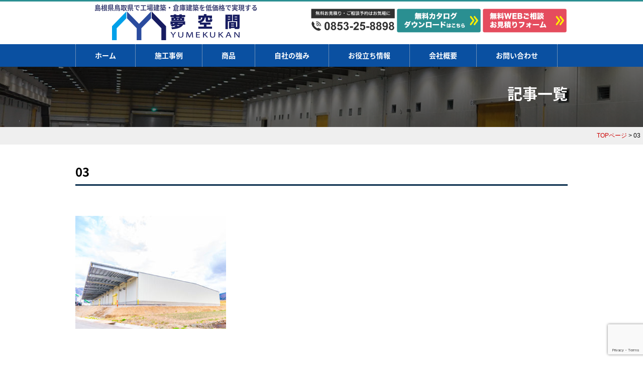

--- FILE ---
content_type: text/html; charset=UTF-8
request_url: https://shimane-tottori.yumekukan.com/03-7
body_size: 9095
content:
<!DOCTYPE html PUBLIC "-//W3C//DTD XHTML 1.0 Transitional//EN" "http://www.w3.org/TR/xhtml1/DTD/xhtml1-transitional.dtd">
<html xmlns="http://www.w3.org/1999/xhtml">
<head>

<!--夢空間 Global site tag (gtag.js) - Google Analytics -->
<!-- 2020-09-09-YUME KUKAN    Global site tag (gtag.js) - Google Ads: 591710481 -->
<script async src="https://www.googletagmanager.com/gtag/js?id=UA-172636796-4"></script>
<script>
  window.dataLayer = window.dataLayer || [];
  function gtag(){dataLayer.push(arguments);}
  gtag('js', new Date());

//  gtag('config', 'UA-172636796-4');
  gtag('config', 'AW-591710481');
	gtag('config', 'G-VXY4PRPF6G');
</script>
	
<!--夢空間 ヤフーサイトジェネラルタグ -->
<script async src="https://s.yimg.jp/images/listing/tool/cv/ytag.js"></script>
<script>
window.yjDataLayer = window.yjDataLayer || [];
function ytag() { yjDataLayer.push(arguments); }
ytag({"type":"ycl_cookie"});
</script>
<!--夢空間 ヤフー広告経由の通話数 -->
<script async>
yahoo_report_conversion = function(url) {
  var opt = {
    "yahoo_conversion_id": 1001175663,
    "yahoo_conversion_label": "5RMMCOf4svEBEI_litkB",
    "yahoo_conversion_value": 0,
    "yahoo_remarketing_only": false,
    "onload_callback": function() {
      if (typeof(url) != 'undefined') {
        window.location = url;
      }
    }
  };
  ytag({"type":"yss_call_conversion", "config": opt});
}
</script>


<!-- サンキュー画面の時のみコンバージョンタグを表示します -->
	
	
<meta http-equiv="Content-Type" content="text/html; charset=UTF-8" />

<link rel="stylesheet" href="https://shimane-tottori.yumekukan.com/wp-content/themes/rdsgn/contents.css" type="text/css" media="screen" />
<link rel="stylesheet" href="https://shimane-tottori.yumekukan.com/wp-content/themes/rdsgn/base.css" type="text/css" media="screen" />
<link rel="stylesheet" href="https://shimane-tottori.yumekukan.com/wp-content/themes/rdsgn/style.css" type="text/css" media="screen" />
<link rel="alternate" type="application/rss+xml" title="夢空間｜島根県鳥取県で工場建築・倉庫建築を低価格で実現する RSS Feed" href="https://shimane-tottori.yumekukan.com/feed" />
<link rel="pingback" href="https://shimane-tottori.yumekukan.com/xmlrpc.php" />

<script type="text/javascript" src="https://shimane-tottori.yumekukan.com/js/smoothscroll.js"></script>	
<script src="https://ajax.googleapis.com/ajax/libs/jquery/1.8.1/jquery.min.js" type="text/javascript"></script>
<script type="text/javascript">
jQuery(function($) {
  
var nav    = $('#h-nav'),
    offset = nav.offset();
  
$(window).scroll(function () {
  if($(window).scrollTop() > offset.top) {
    nav.addClass('fixed');
  } else {
    nav.removeClass('fixed');
  }
});
  
});
</script>
	

<rdf:RDF xmlns:rdf="http://www.w3.org/1999/02/22-rdf-syntax-ns#"
			xmlns:dc="http://purl.org/dc/elements/1.1/"
			xmlns:trackback="http://madskills.com/public/xml/rss/module/trackback/">
		<rdf:Description rdf:about="https://shimane-tottori.yumekukan.com/03-7"
    dc:identifier="https://shimane-tottori.yumekukan.com/03-7"
    dc:title="03"
    trackback:ping="https://shimane-tottori.yumekukan.com/03-7/trackback" />
</rdf:RDF>	<style>img:is([sizes="auto" i], [sizes^="auto," i]) { contain-intrinsic-size: 3000px 1500px }</style>
	
		<!-- All in One SEO 4.8.1.1 - aioseo.com -->
		<title>03 | 夢空間｜島根県鳥取県で工場建築・倉庫建築を低価格で実現する</title>
	<meta name="robots" content="max-image-preview:large" />
	<meta name="author" content="rdsgn"/>
	<link rel="canonical" href="https://shimane-tottori.yumekukan.com/03-7" />
	<meta name="generator" content="All in One SEO (AIOSEO) 4.8.1.1" />
		<meta property="og:locale" content="ja_JP" />
		<meta property="og:site_name" content="夢空間｜島根県鳥取県で工場建築・倉庫建築を低価格で実現する |" />
		<meta property="og:type" content="article" />
		<meta property="og:title" content="03 | 夢空間｜島根県鳥取県で工場建築・倉庫建築を低価格で実現する" />
		<meta property="og:url" content="https://shimane-tottori.yumekukan.com/03-7" />
		<meta property="article:published_time" content="2020-06-12T00:58:04+00:00" />
		<meta property="article:modified_time" content="2020-06-12T00:58:04+00:00" />
		<meta name="twitter:card" content="summary" />
		<meta name="twitter:title" content="03 | 夢空間｜島根県鳥取県で工場建築・倉庫建築を低価格で実現する" />
		<script type="application/ld+json" class="aioseo-schema">
			{"@context":"https:\/\/schema.org","@graph":[{"@type":"BreadcrumbList","@id":"https:\/\/shimane-tottori.yumekukan.com\/03-7#breadcrumblist","itemListElement":[{"@type":"ListItem","@id":"https:\/\/shimane-tottori.yumekukan.com\/#listItem","position":1,"name":"\u5bb6"}]},{"@type":"ItemPage","@id":"https:\/\/shimane-tottori.yumekukan.com\/03-7#itempage","url":"https:\/\/shimane-tottori.yumekukan.com\/03-7","name":"03 | \u5922\u7a7a\u9593\uff5c\u5cf6\u6839\u770c\u9ce5\u53d6\u770c\u3067\u5de5\u5834\u5efa\u7bc9\u30fb\u5009\u5eab\u5efa\u7bc9\u3092\u4f4e\u4fa1\u683c\u3067\u5b9f\u73fe\u3059\u308b","inLanguage":"ja","isPartOf":{"@id":"https:\/\/shimane-tottori.yumekukan.com\/#website"},"breadcrumb":{"@id":"https:\/\/shimane-tottori.yumekukan.com\/03-7#breadcrumblist"},"author":{"@id":"https:\/\/shimane-tottori.yumekukan.com\/author\/rdsgn#author"},"creator":{"@id":"https:\/\/shimane-tottori.yumekukan.com\/author\/rdsgn#author"},"datePublished":"2020-06-12T09:58:04+09:00","dateModified":"2020-06-12T09:58:04+09:00"},{"@type":"Organization","@id":"https:\/\/shimane-tottori.yumekukan.com\/#organization","name":"\u5922\u7a7a\u9593\uff5c\u5cf6\u6839\u770c\u9ce5\u53d6\u770c\u3067\u5de5\u5834\u5efa\u7bc9\u30fb\u5009\u5eab\u5efa\u7bc9\u3092\u4f4e\u4fa1\u683c\u3067\u5b9f\u73fe\u3059\u308b","url":"https:\/\/shimane-tottori.yumekukan.com\/"},{"@type":"Person","@id":"https:\/\/shimane-tottori.yumekukan.com\/author\/rdsgn#author","url":"https:\/\/shimane-tottori.yumekukan.com\/author\/rdsgn","name":"rdsgn","image":{"@type":"ImageObject","@id":"https:\/\/shimane-tottori.yumekukan.com\/03-7#authorImage","url":"https:\/\/secure.gravatar.com\/avatar\/b88c8caf53f426aa45315f831ad02b49d86884c8e9437f9d8a4d7039897da261?s=96&d=mm&r=g","width":96,"height":96,"caption":"rdsgn"}},{"@type":"WebSite","@id":"https:\/\/shimane-tottori.yumekukan.com\/#website","url":"https:\/\/shimane-tottori.yumekukan.com\/","name":"\u5922\u7a7a\u9593\uff5c\u5cf6\u6839\u770c\u9ce5\u53d6\u770c\u3067\u5de5\u5834\u5efa\u7bc9\u30fb\u5009\u5eab\u5efa\u7bc9\u3092\u4f4e\u4fa1\u683c\u3067\u5b9f\u73fe\u3059\u308b","inLanguage":"ja","publisher":{"@id":"https:\/\/shimane-tottori.yumekukan.com\/#organization"}}]}
		</script>
		<!-- All in One SEO -->

<link rel="alternate" type="application/rss+xml" title="夢空間｜島根県鳥取県で工場建築・倉庫建築を低価格で実現する &raquo; 03 のコメントのフィード" href="https://shimane-tottori.yumekukan.com/feed/?attachment_id=199" />
<script type="text/javascript">
/* <![CDATA[ */
window._wpemojiSettings = {"baseUrl":"https:\/\/s.w.org\/images\/core\/emoji\/16.0.1\/72x72\/","ext":".png","svgUrl":"https:\/\/s.w.org\/images\/core\/emoji\/16.0.1\/svg\/","svgExt":".svg","source":{"concatemoji":"https:\/\/shimane-tottori.yumekukan.com\/wp-includes\/js\/wp-emoji-release.min.js?ver=6.8.3"}};
/*! This file is auto-generated */
!function(s,n){var o,i,e;function c(e){try{var t={supportTests:e,timestamp:(new Date).valueOf()};sessionStorage.setItem(o,JSON.stringify(t))}catch(e){}}function p(e,t,n){e.clearRect(0,0,e.canvas.width,e.canvas.height),e.fillText(t,0,0);var t=new Uint32Array(e.getImageData(0,0,e.canvas.width,e.canvas.height).data),a=(e.clearRect(0,0,e.canvas.width,e.canvas.height),e.fillText(n,0,0),new Uint32Array(e.getImageData(0,0,e.canvas.width,e.canvas.height).data));return t.every(function(e,t){return e===a[t]})}function u(e,t){e.clearRect(0,0,e.canvas.width,e.canvas.height),e.fillText(t,0,0);for(var n=e.getImageData(16,16,1,1),a=0;a<n.data.length;a++)if(0!==n.data[a])return!1;return!0}function f(e,t,n,a){switch(t){case"flag":return n(e,"\ud83c\udff3\ufe0f\u200d\u26a7\ufe0f","\ud83c\udff3\ufe0f\u200b\u26a7\ufe0f")?!1:!n(e,"\ud83c\udde8\ud83c\uddf6","\ud83c\udde8\u200b\ud83c\uddf6")&&!n(e,"\ud83c\udff4\udb40\udc67\udb40\udc62\udb40\udc65\udb40\udc6e\udb40\udc67\udb40\udc7f","\ud83c\udff4\u200b\udb40\udc67\u200b\udb40\udc62\u200b\udb40\udc65\u200b\udb40\udc6e\u200b\udb40\udc67\u200b\udb40\udc7f");case"emoji":return!a(e,"\ud83e\udedf")}return!1}function g(e,t,n,a){var r="undefined"!=typeof WorkerGlobalScope&&self instanceof WorkerGlobalScope?new OffscreenCanvas(300,150):s.createElement("canvas"),o=r.getContext("2d",{willReadFrequently:!0}),i=(o.textBaseline="top",o.font="600 32px Arial",{});return e.forEach(function(e){i[e]=t(o,e,n,a)}),i}function t(e){var t=s.createElement("script");t.src=e,t.defer=!0,s.head.appendChild(t)}"undefined"!=typeof Promise&&(o="wpEmojiSettingsSupports",i=["flag","emoji"],n.supports={everything:!0,everythingExceptFlag:!0},e=new Promise(function(e){s.addEventListener("DOMContentLoaded",e,{once:!0})}),new Promise(function(t){var n=function(){try{var e=JSON.parse(sessionStorage.getItem(o));if("object"==typeof e&&"number"==typeof e.timestamp&&(new Date).valueOf()<e.timestamp+604800&&"object"==typeof e.supportTests)return e.supportTests}catch(e){}return null}();if(!n){if("undefined"!=typeof Worker&&"undefined"!=typeof OffscreenCanvas&&"undefined"!=typeof URL&&URL.createObjectURL&&"undefined"!=typeof Blob)try{var e="postMessage("+g.toString()+"("+[JSON.stringify(i),f.toString(),p.toString(),u.toString()].join(",")+"));",a=new Blob([e],{type:"text/javascript"}),r=new Worker(URL.createObjectURL(a),{name:"wpTestEmojiSupports"});return void(r.onmessage=function(e){c(n=e.data),r.terminate(),t(n)})}catch(e){}c(n=g(i,f,p,u))}t(n)}).then(function(e){for(var t in e)n.supports[t]=e[t],n.supports.everything=n.supports.everything&&n.supports[t],"flag"!==t&&(n.supports.everythingExceptFlag=n.supports.everythingExceptFlag&&n.supports[t]);n.supports.everythingExceptFlag=n.supports.everythingExceptFlag&&!n.supports.flag,n.DOMReady=!1,n.readyCallback=function(){n.DOMReady=!0}}).then(function(){return e}).then(function(){var e;n.supports.everything||(n.readyCallback(),(e=n.source||{}).concatemoji?t(e.concatemoji):e.wpemoji&&e.twemoji&&(t(e.twemoji),t(e.wpemoji)))}))}((window,document),window._wpemojiSettings);
/* ]]> */
</script>
<style id='wp-emoji-styles-inline-css' type='text/css'>

	img.wp-smiley, img.emoji {
		display: inline !important;
		border: none !important;
		box-shadow: none !important;
		height: 1em !important;
		width: 1em !important;
		margin: 0 0.07em !important;
		vertical-align: -0.1em !important;
		background: none !important;
		padding: 0 !important;
	}
</style>
<link rel='stylesheet' id='contact-form-7-css' href='https://shimane-tottori.yumekukan.com/wp-content/plugins/contact-form-7/includes/css/styles.css?ver=6.0.6' type='text/css' media='all' />
<style id='akismet-widget-style-inline-css' type='text/css'>

			.a-stats {
				--akismet-color-mid-green: #357b49;
				--akismet-color-white: #fff;
				--akismet-color-light-grey: #f6f7f7;

				max-width: 350px;
				width: auto;
			}

			.a-stats * {
				all: unset;
				box-sizing: border-box;
			}

			.a-stats strong {
				font-weight: 600;
			}

			.a-stats a.a-stats__link,
			.a-stats a.a-stats__link:visited,
			.a-stats a.a-stats__link:active {
				background: var(--akismet-color-mid-green);
				border: none;
				box-shadow: none;
				border-radius: 8px;
				color: var(--akismet-color-white);
				cursor: pointer;
				display: block;
				font-family: -apple-system, BlinkMacSystemFont, 'Segoe UI', 'Roboto', 'Oxygen-Sans', 'Ubuntu', 'Cantarell', 'Helvetica Neue', sans-serif;
				font-weight: 500;
				padding: 12px;
				text-align: center;
				text-decoration: none;
				transition: all 0.2s ease;
			}

			/* Extra specificity to deal with TwentyTwentyOne focus style */
			.widget .a-stats a.a-stats__link:focus {
				background: var(--akismet-color-mid-green);
				color: var(--akismet-color-white);
				text-decoration: none;
			}

			.a-stats a.a-stats__link:hover {
				filter: brightness(110%);
				box-shadow: 0 4px 12px rgba(0, 0, 0, 0.06), 0 0 2px rgba(0, 0, 0, 0.16);
			}

			.a-stats .count {
				color: var(--akismet-color-white);
				display: block;
				font-size: 1.5em;
				line-height: 1.4;
				padding: 0 13px;
				white-space: nowrap;
			}
		
</style>
<link rel='stylesheet' id='fancybox-css' href='https://shimane-tottori.yumekukan.com/wp-content/plugins/easy-fancybox/fancybox/1.5.4/jquery.fancybox.min.css?ver=6.8.3' type='text/css' media='screen' />
<style id='fancybox-inline-css' type='text/css'>
#fancybox-outer{background:#ffffff}#fancybox-content{background:#ffffff;border-color:#ffffff;color:#000000;}#fancybox-title,#fancybox-title-float-main{color:#fff}
</style>
<link rel='stylesheet' id='wp-pagenavi-css' href='https://shimane-tottori.yumekukan.com/wp-content/plugins/wp-pagenavi/pagenavi-css.css?ver=2.70' type='text/css' media='all' />
<link rel='stylesheet' id='cf7cf-style-css' href='https://shimane-tottori.yumekukan.com/wp-content/plugins/cf7-conditional-fields/style.css?ver=2.5.11' type='text/css' media='all' />
<!--n2css--><!--n2js--><script type="text/javascript" src="https://shimane-tottori.yumekukan.com/wp-includes/js/jquery/jquery.min.js?ver=3.7.1" id="jquery-core-js"></script>
<script type="text/javascript" src="https://shimane-tottori.yumekukan.com/wp-includes/js/jquery/jquery-migrate.min.js?ver=3.4.1" id="jquery-migrate-js"></script>
<link rel="https://api.w.org/" href="https://shimane-tottori.yumekukan.com/wp-json/" /><link rel="alternate" title="JSON" type="application/json" href="https://shimane-tottori.yumekukan.com/wp-json/wp/v2/media/199" /><link rel="EditURI" type="application/rsd+xml" title="RSD" href="https://shimane-tottori.yumekukan.com/xmlrpc.php?rsd" />
<meta name="generator" content="WordPress 6.8.3" />
<link rel='shortlink' href='https://shimane-tottori.yumekukan.com/?p=199' />
<link rel="alternate" title="oEmbed (JSON)" type="application/json+oembed" href="https://shimane-tottori.yumekukan.com/wp-json/oembed/1.0/embed?url=https%3A%2F%2Fshimane-tottori.yumekukan.com%2F03-7" />
<link rel="alternate" title="oEmbed (XML)" type="text/xml+oembed" href="https://shimane-tottori.yumekukan.com/wp-json/oembed/1.0/embed?url=https%3A%2F%2Fshimane-tottori.yumekukan.com%2F03-7&#038;format=xml" />
</head>

<body class="layout-tw">
<a name="top" id="top"></a>
	
	
<div id="h-nav">
<div id="title">
<div id="title-inner">
<div class="logo">
<h1>島根県鳥取県で工場建築・倉庫建築を低価格で実現する</h1>
<a href="https://shimane-tottori.yumekukan.com/"><img src="https://shimane-tottori.yumekukan.com/image/base/logo.png" alt="島根県鳥取県で倉庫・工場建築を低価格で実現する"/></a></div>
<div class="apply ov"><img src="https://shimane-tottori.yumekukan.com/image/base/tel.png" width="545" height="180" alt=""/><a href="https://shimane-tottori.yumekukan.com/panf"><img src="https://shimane-tottori.yumekukan.com/image/base/catarog.png" width="545" height="180" alt="無料カタログダウンロード"/></a><a href="https://shimane-tottori.yumekukan.com/apply"><img src="https://shimane-tottori.yumekukan.com/image/base/apply.png" width="545" height="180" alt="無料お見積り・ご相談フォーム"/></a></div>
</div>
</div>	
<!--/title-->
<div id="globalnavi">
	<div id="globalnavi-inner">
<ul>
			<li><a href="https://shimane-tottori.yumekukan.com/">ホーム</a></li>
			<li><a href="https://shimane-tottori.yumekukan.com/works">施工事例</a>
	<!--<ul class="menu_list">
						<li><a href="https://shimane-tottori.yumekukan.com/works">施工実績一覧</a></li>
						<li><a href="https://shimane-tottori.yumekukan.com/cate/jisha">自社施工実績</a></li>
						<li><a href="https://shimane-tottori.yumekukan.com/cate/yess">yessビルダー実績</a></li>
					</ul>-->
</li>
			<li><a href="https://shimane-tottori.yumekukan.com/lineup">商品</a>
	<ul class="menu_list">
						<li><a href="https://shimane-tottori.yumekukan.com/lineup">商品一覧</a></li>
						<li><a href="https://shimane-tottori.yumekukan.com/plan-koujou">鉄骨工場</a></li>
						<li><a href="https://shimane-tottori.yumekukan.com/plan-muchu">鉄骨普通倉庫</a></li>
						<li><a href="https://shimane-tottori.yumekukan.com/plan-cold">冷凍冷蔵倉庫</a></li>
						<li><a href="https://shimane-tottori.yumekukan.com/plan-kiken">危険物倉庫</a></li>
						<li><a href="https://shimane-tottori.yumekukan.com/plan-tento">テント倉庫</a></li>
						<li><a href="https://shimane-tottori.yumekukan.com/plan-prehav">プレハブ倉庫</a></li>
						<li><a href="https://shimane-tottori.yumekukan.com/plan-farm">農業用・ガレージ</a></li>
				</ul></li>
			<li><a href="javascript:void(0)">自社の強み</a>
	<ul class="menu_list">
						<li><a href="https://shimane-tottori.yumekukan.com/about">夢空間システム建築とは</a></li>
						<li><a href="https://shimane-tottori.yumekukan.com/reason">当社が選ばれる理由</a></li>
						<li><a href="https://shimane-tottori.yumekukan.com/order">ご注文の流れ</a></li>
					</ul></li>
			<li><a href="javascript:void(0)">お役立ち情報</a>
	          <ul class="menu_list">
						<!--<li><a href="https://shimane-tottori.yumekukan.com/land">土地情報</a></li>-->
						<li><a href="https://shimane-tottori.yumekukan.com/category/blog">お役立ち情報</a></li>
						<li><a href="https://shimane-tottori.yumekukan.com/faq">よくあるQ&A</a></li>
					</ul>
	</li>
			<li><a href="https://shimane-tottori.yumekukan.com/company">会社概要</a></li>
			<li class="end"><a href="https://shimane-tottori.yumekukan.com/apply">お問い合わせ</a></li>
</ul>
</div>
</div>
	<div class="clear"></div>
<!--/globalnavi-->
</div>
	



<div id="sub-tt">
<div id="sub-tt-inner">記事一覧</div>
</div>
	<div class="navi">
	<a href="https://shimane-tottori.yumekukan.com/">TOPページ</a> &gt; 03</div>
<div id="outline">

	
<div class="midashi-a">03</div>
	
<div class="blog-cont">

		<p class="attachment"><a href='https://shimane-tottori.yumekukan.com/wp-content/uploads/2020/06/03-4.jpg'><img fetchpriority="high" decoding="async" width="300" height="225" src="https://shimane-tottori.yumekukan.com/wp-content/uploads/2020/06/03-4-300x225.jpg" class="attachment-medium size-medium" alt="" srcset="https://shimane-tottori.yumekukan.com/wp-content/uploads/2020/06/03-4-300x225.jpg 300w, https://shimane-tottori.yumekukan.com/wp-content/uploads/2020/06/03-4-1024x768.jpg 1024w, https://shimane-tottori.yumekukan.com/wp-content/uploads/2020/06/03-4-768x576.jpg 768w, https://shimane-tottori.yumekukan.com/wp-content/uploads/2020/06/03-4-1536x1152.jpg 1536w, https://shimane-tottori.yumekukan.com/wp-content/uploads/2020/06/03-4.jpg 1600w" sizes="(max-width: 300px) 100vw, 300px" /></a></p>
		
	</div>
	






</div>


<!--▼▼反響セット▼▼-->
<!--▼▼Contact Banner -->
<div class="apply-botan ov"><a href="https://shimane-tottori.yumekukan.com/panf"><img src="https://shimane-tottori.yumekukan.com/image/top/botan-panf2.png" alt="無料カタログダウンロード"/></a><a href="https://shimane-tottori.yumekukan.com/apply"><img src="https://shimane-tottori.yumekukan.com/image/top/botan-ap2.png" width="1000" height="241" alt="無料WEBお見積り"/></a></div>
<!--/ ▼▼Contact Banner --><!--▲▲反響セット▲▲-->

<!--　フッター固定
<div id="footer-fix">
<div id="footer-fix-inner"><img src="https://shimane-tottori.yumekukan.com/image/base/f-tel.png" width="500" height="176" alt=""/><img src="https://shimane-tottori.yumekukan.com/image/base/f-panf.png" width="500" height="176" alt=""/><img src="https://shimane-tottori.yumekukan.com/image/base/f-apply.png" width="500" height="176" alt=""/>
</div>
</div>
-->

<div id="bottom">
<div id="bottom-inner">
<div id="bottom-l"><h1>島根県鳥取県で工場建築・倉庫建築を低価格で実現する</h1><a href="https://shimane-tottori.yumekukan.com/"><img src="https://shimane-tottori.yumekukan.com/image/base/logo.png" alt="島根県鳥取県でNO.1を目指す倉庫建築プロ集団"/></a></div>
	<div id="bottom-r">
	<div class="box">
<li><a href="https://shimane-tottori.yumekukan.com/">トップページ</a></li>
<li><a href="https://shimane-tottori.yumekukan.com/works">施工事例</a></li>	
<li><a href="https://shimane-tottori.yumekukan.com/lineup">商品</a></li>
<li><a href="https://shimane-tottori.yumekukan.com/about">夢空間システム建築とは</a></li>
<li><a href="https://shimane-tottori.yumekukan.com/reason">選ばれる理由</a></li>
<li><a href="https://shimane-tottori.yumekukan.com/order">ご注文の流れ</a></li>
<li><a href="https://shimane-tottori.yumekukan.com/apply">お問い合わせ・無料見積もり</a></li>
    </div>
		
	<div class="box">
<li><a href="https://shimane-tottori.yumekukan.com/event">イベント情報</a></li>
<!--<li><a href="https://shimane-tottori.yumekukan.com/land">土地情報</a></li>-->
<li><a href="https://shimane-tottori.yumekukan.com/category/blog">お役立ち情報</a></li>
<li><a href="https://shimane-tottori.yumekukan.com/faq">よくあるQ&A</a></li>
<li><a href="https://shimane-tottori.yumekukan.com/company">会社概要</a></li>
<li><a href="https://shimane-tottori.yumekukan.com/panf">カタログダウンロード</a></li>
</div>

	</div>
</div>
</div>



<!--2021-01-20--ヤフー広告【検索、ターゲットリスト管理タグ】-->
<script async src="https://s.yimg.jp/images/listing/tool/cv/ytag.js"></script>
<script>
window.yjDataLayer = window.yjDataLayer || [];
function ytag() { yjDataLayer.push(arguments); }
ytag({
  "type":"yss_retargeting",
  "config": {
    "yahoo_ss_retargeting_id": "1001175663",
    "yahoo_sstag_custom_params": {
    }
  }
});
</script>
<script async src="https://s.yimg.jp/images/listing/tool/cv/ytag.js"></script>
<script>
window.yjDataLayer = window.yjDataLayer || [];
function ytag() { yjDataLayer.push(arguments); }
ytag({
  "type":"yjad_retargeting",
  "config":{
    "yahoo_retargeting_id": "KQR2YCY923",
    "yahoo_retargeting_label": "",
    "yahoo_retargeting_page_type": "",
    "yahoo_retargeting_items":[
      {item_id: '', category_id: '', price: '', quantity: ''}
    ]
  }
});
</script>




<script type="speculationrules">
{"prefetch":[{"source":"document","where":{"and":[{"href_matches":"\/*"},{"not":{"href_matches":["\/wp-*.php","\/wp-admin\/*","\/wp-content\/uploads\/*","\/wp-content\/*","\/wp-content\/plugins\/*","\/wp-content\/themes\/rdsgn\/*","\/*\\?(.+)"]}},{"not":{"selector_matches":"a[rel~=\"nofollow\"]"}},{"not":{"selector_matches":".no-prefetch, .no-prefetch a"}}]},"eagerness":"conservative"}]}
</script>
<script type="text/javascript" src="https://shimane-tottori.yumekukan.com/wp-includes/js/dist/hooks.min.js?ver=4d63a3d491d11ffd8ac6" id="wp-hooks-js"></script>
<script type="text/javascript" src="https://shimane-tottori.yumekukan.com/wp-includes/js/dist/i18n.min.js?ver=5e580eb46a90c2b997e6" id="wp-i18n-js"></script>
<script type="text/javascript" id="wp-i18n-js-after">
/* <![CDATA[ */
wp.i18n.setLocaleData( { 'text direction\u0004ltr': [ 'ltr' ] } );
/* ]]> */
</script>
<script type="text/javascript" src="https://shimane-tottori.yumekukan.com/wp-content/plugins/contact-form-7/includes/swv/js/index.js?ver=6.0.6" id="swv-js"></script>
<script type="text/javascript" id="contact-form-7-js-translations">
/* <![CDATA[ */
( function( domain, translations ) {
	var localeData = translations.locale_data[ domain ] || translations.locale_data.messages;
	localeData[""].domain = domain;
	wp.i18n.setLocaleData( localeData, domain );
} )( "contact-form-7", {"translation-revision-date":"2025-04-11 06:42:50+0000","generator":"GlotPress\/4.0.1","domain":"messages","locale_data":{"messages":{"":{"domain":"messages","plural-forms":"nplurals=1; plural=0;","lang":"ja_JP"},"This contact form is placed in the wrong place.":["\u3053\u306e\u30b3\u30f3\u30bf\u30af\u30c8\u30d5\u30a9\u30fc\u30e0\u306f\u9593\u9055\u3063\u305f\u4f4d\u7f6e\u306b\u7f6e\u304b\u308c\u3066\u3044\u307e\u3059\u3002"],"Error:":["\u30a8\u30e9\u30fc:"]}},"comment":{"reference":"includes\/js\/index.js"}} );
/* ]]> */
</script>
<script type="text/javascript" id="contact-form-7-js-before">
/* <![CDATA[ */
var wpcf7 = {
    "api": {
        "root": "https:\/\/shimane-tottori.yumekukan.com\/wp-json\/",
        "namespace": "contact-form-7\/v1"
    }
};
/* ]]> */
</script>
<script type="text/javascript" src="https://shimane-tottori.yumekukan.com/wp-content/plugins/contact-form-7/includes/js/index.js?ver=6.0.6" id="contact-form-7-js"></script>
<script type="text/javascript" src="https://shimane-tottori.yumekukan.com/wp-content/plugins/easy-fancybox/vendor/purify.min.js?ver=6.8.3" id="fancybox-purify-js"></script>
<script type="text/javascript" src="https://shimane-tottori.yumekukan.com/wp-content/plugins/easy-fancybox/fancybox/1.5.4/jquery.fancybox.min.js?ver=6.8.3" id="jquery-fancybox-js"></script>
<script type="text/javascript" id="jquery-fancybox-js-after">
/* <![CDATA[ */
var fb_timeout, fb_opts={'autoScale':true,'showCloseButton':true,'width':560,'height':340,'margin':20,'pixelRatio':'false','padding':10,'centerOnScroll':false,'enableEscapeButton':true,'speedIn':300,'speedOut':300,'overlayShow':true,'hideOnOverlayClick':true,'overlayColor':'#000','overlayOpacity':0.6,'minViewportWidth':320,'minVpHeight':320,'disableCoreLightbox':'true','enableBlockControls':'true','fancybox_openBlockControls':'true' };
if(typeof easy_fancybox_handler==='undefined'){
var easy_fancybox_handler=function(){
jQuery([".nolightbox","a.wp-block-file__button","a.pin-it-button","a[href*='pinterest.com\/pin\/create']","a[href*='facebook.com\/share']","a[href*='twitter.com\/share']"].join(',')).addClass('nofancybox');
jQuery('a.fancybox-close').on('click',function(e){e.preventDefault();jQuery.fancybox.close()});
/* IMG */
						var unlinkedImageBlocks=jQuery(".wp-block-image > img:not(.nofancybox,figure.nofancybox>img)");
						unlinkedImageBlocks.wrap(function() {
							var href = jQuery( this ).attr( "src" );
							return "<a href='" + href + "'></a>";
						});
var fb_IMG_select=jQuery('a[href*=".jpg" i]:not(.nofancybox,li.nofancybox>a,figure.nofancybox>a),area[href*=".jpg" i]:not(.nofancybox),a[href*=".png" i]:not(.nofancybox,li.nofancybox>a,figure.nofancybox>a),area[href*=".png" i]:not(.nofancybox),a[href*=".webp" i]:not(.nofancybox,li.nofancybox>a,figure.nofancybox>a),area[href*=".webp" i]:not(.nofancybox),a[href*=".jpeg" i]:not(.nofancybox,li.nofancybox>a,figure.nofancybox>a),area[href*=".jpeg" i]:not(.nofancybox)');
fb_IMG_select.addClass('fancybox image');
var fb_IMG_sections=jQuery('.gallery,.wp-block-gallery,.tiled-gallery,.wp-block-jetpack-tiled-gallery,.ngg-galleryoverview,.ngg-imagebrowser,.nextgen_pro_blog_gallery,.nextgen_pro_film,.nextgen_pro_horizontal_filmstrip,.ngg-pro-masonry-wrapper,.ngg-pro-mosaic-container,.nextgen_pro_sidescroll,.nextgen_pro_slideshow,.nextgen_pro_thumbnail_grid,.tiled-gallery');
fb_IMG_sections.each(function(){jQuery(this).find(fb_IMG_select).attr('rel','gallery-'+fb_IMG_sections.index(this));});
jQuery('a.fancybox,area.fancybox,.fancybox>a').each(function(){jQuery(this).fancybox(jQuery.extend(true,{},fb_opts,{'transition':'elastic','transitionIn':'elastic','transitionOut':'elastic','opacity':false,'hideOnContentClick':false,'titleShow':true,'titlePosition':'over','titleFromAlt':true,'showNavArrows':true,'enableKeyboardNav':true,'cyclic':false,'mouseWheel':'true','changeSpeed':250,'changeFade':300}))});
};};
jQuery(easy_fancybox_handler);jQuery(document).on('post-load',easy_fancybox_handler);
/* ]]> */
</script>
<script type="text/javascript" src="https://shimane-tottori.yumekukan.com/wp-content/plugins/easy-fancybox/vendor/jquery.easing.min.js?ver=1.4.1" id="jquery-easing-js"></script>
<script type="text/javascript" src="https://shimane-tottori.yumekukan.com/wp-content/plugins/easy-fancybox/vendor/jquery.mousewheel.min.js?ver=3.1.13" id="jquery-mousewheel-js"></script>
<script type="text/javascript" id="wpcf7cf-scripts-js-extra">
/* <![CDATA[ */
var wpcf7cf_global_settings = {"ajaxurl":"https:\/\/shimane-tottori.yumekukan.com\/wp-admin\/admin-ajax.php"};
/* ]]> */
</script>
<script type="text/javascript" src="https://shimane-tottori.yumekukan.com/wp-content/plugins/cf7-conditional-fields/js/scripts.js?ver=2.5.11" id="wpcf7cf-scripts-js"></script>
<script type="text/javascript" src="https://www.google.com/recaptcha/api.js?render=6Lc8nPgpAAAAAHd6ftXgYjz6Pjuna89xD13kurv4&amp;ver=3.0" id="google-recaptcha-js"></script>
<script type="text/javascript" src="https://shimane-tottori.yumekukan.com/wp-includes/js/dist/vendor/wp-polyfill.min.js?ver=3.15.0" id="wp-polyfill-js"></script>
<script type="text/javascript" id="wpcf7-recaptcha-js-before">
/* <![CDATA[ */
var wpcf7_recaptcha = {
    "sitekey": "6Lc8nPgpAAAAAHd6ftXgYjz6Pjuna89xD13kurv4",
    "actions": {
        "homepage": "homepage",
        "contactform": "contactform"
    }
};
/* ]]> */
</script>
<script type="text/javascript" src="https://shimane-tottori.yumekukan.com/wp-content/plugins/contact-form-7/modules/recaptcha/index.js?ver=6.0.6" id="wpcf7-recaptcha-js"></script>
</body>
</html>

--- FILE ---
content_type: text/html; charset=utf-8
request_url: https://www.google.com/recaptcha/api2/anchor?ar=1&k=6Lc8nPgpAAAAAHd6ftXgYjz6Pjuna89xD13kurv4&co=aHR0cHM6Ly9zaGltYW5lLXRvdHRvcmkueXVtZWt1a2FuLmNvbTo0NDM.&hl=en&v=PoyoqOPhxBO7pBk68S4YbpHZ&size=invisible&anchor-ms=20000&execute-ms=30000&cb=hx8dqnv3w0pd
body_size: 48778
content:
<!DOCTYPE HTML><html dir="ltr" lang="en"><head><meta http-equiv="Content-Type" content="text/html; charset=UTF-8">
<meta http-equiv="X-UA-Compatible" content="IE=edge">
<title>reCAPTCHA</title>
<style type="text/css">
/* cyrillic-ext */
@font-face {
  font-family: 'Roboto';
  font-style: normal;
  font-weight: 400;
  font-stretch: 100%;
  src: url(//fonts.gstatic.com/s/roboto/v48/KFO7CnqEu92Fr1ME7kSn66aGLdTylUAMa3GUBHMdazTgWw.woff2) format('woff2');
  unicode-range: U+0460-052F, U+1C80-1C8A, U+20B4, U+2DE0-2DFF, U+A640-A69F, U+FE2E-FE2F;
}
/* cyrillic */
@font-face {
  font-family: 'Roboto';
  font-style: normal;
  font-weight: 400;
  font-stretch: 100%;
  src: url(//fonts.gstatic.com/s/roboto/v48/KFO7CnqEu92Fr1ME7kSn66aGLdTylUAMa3iUBHMdazTgWw.woff2) format('woff2');
  unicode-range: U+0301, U+0400-045F, U+0490-0491, U+04B0-04B1, U+2116;
}
/* greek-ext */
@font-face {
  font-family: 'Roboto';
  font-style: normal;
  font-weight: 400;
  font-stretch: 100%;
  src: url(//fonts.gstatic.com/s/roboto/v48/KFO7CnqEu92Fr1ME7kSn66aGLdTylUAMa3CUBHMdazTgWw.woff2) format('woff2');
  unicode-range: U+1F00-1FFF;
}
/* greek */
@font-face {
  font-family: 'Roboto';
  font-style: normal;
  font-weight: 400;
  font-stretch: 100%;
  src: url(//fonts.gstatic.com/s/roboto/v48/KFO7CnqEu92Fr1ME7kSn66aGLdTylUAMa3-UBHMdazTgWw.woff2) format('woff2');
  unicode-range: U+0370-0377, U+037A-037F, U+0384-038A, U+038C, U+038E-03A1, U+03A3-03FF;
}
/* math */
@font-face {
  font-family: 'Roboto';
  font-style: normal;
  font-weight: 400;
  font-stretch: 100%;
  src: url(//fonts.gstatic.com/s/roboto/v48/KFO7CnqEu92Fr1ME7kSn66aGLdTylUAMawCUBHMdazTgWw.woff2) format('woff2');
  unicode-range: U+0302-0303, U+0305, U+0307-0308, U+0310, U+0312, U+0315, U+031A, U+0326-0327, U+032C, U+032F-0330, U+0332-0333, U+0338, U+033A, U+0346, U+034D, U+0391-03A1, U+03A3-03A9, U+03B1-03C9, U+03D1, U+03D5-03D6, U+03F0-03F1, U+03F4-03F5, U+2016-2017, U+2034-2038, U+203C, U+2040, U+2043, U+2047, U+2050, U+2057, U+205F, U+2070-2071, U+2074-208E, U+2090-209C, U+20D0-20DC, U+20E1, U+20E5-20EF, U+2100-2112, U+2114-2115, U+2117-2121, U+2123-214F, U+2190, U+2192, U+2194-21AE, U+21B0-21E5, U+21F1-21F2, U+21F4-2211, U+2213-2214, U+2216-22FF, U+2308-230B, U+2310, U+2319, U+231C-2321, U+2336-237A, U+237C, U+2395, U+239B-23B7, U+23D0, U+23DC-23E1, U+2474-2475, U+25AF, U+25B3, U+25B7, U+25BD, U+25C1, U+25CA, U+25CC, U+25FB, U+266D-266F, U+27C0-27FF, U+2900-2AFF, U+2B0E-2B11, U+2B30-2B4C, U+2BFE, U+3030, U+FF5B, U+FF5D, U+1D400-1D7FF, U+1EE00-1EEFF;
}
/* symbols */
@font-face {
  font-family: 'Roboto';
  font-style: normal;
  font-weight: 400;
  font-stretch: 100%;
  src: url(//fonts.gstatic.com/s/roboto/v48/KFO7CnqEu92Fr1ME7kSn66aGLdTylUAMaxKUBHMdazTgWw.woff2) format('woff2');
  unicode-range: U+0001-000C, U+000E-001F, U+007F-009F, U+20DD-20E0, U+20E2-20E4, U+2150-218F, U+2190, U+2192, U+2194-2199, U+21AF, U+21E6-21F0, U+21F3, U+2218-2219, U+2299, U+22C4-22C6, U+2300-243F, U+2440-244A, U+2460-24FF, U+25A0-27BF, U+2800-28FF, U+2921-2922, U+2981, U+29BF, U+29EB, U+2B00-2BFF, U+4DC0-4DFF, U+FFF9-FFFB, U+10140-1018E, U+10190-1019C, U+101A0, U+101D0-101FD, U+102E0-102FB, U+10E60-10E7E, U+1D2C0-1D2D3, U+1D2E0-1D37F, U+1F000-1F0FF, U+1F100-1F1AD, U+1F1E6-1F1FF, U+1F30D-1F30F, U+1F315, U+1F31C, U+1F31E, U+1F320-1F32C, U+1F336, U+1F378, U+1F37D, U+1F382, U+1F393-1F39F, U+1F3A7-1F3A8, U+1F3AC-1F3AF, U+1F3C2, U+1F3C4-1F3C6, U+1F3CA-1F3CE, U+1F3D4-1F3E0, U+1F3ED, U+1F3F1-1F3F3, U+1F3F5-1F3F7, U+1F408, U+1F415, U+1F41F, U+1F426, U+1F43F, U+1F441-1F442, U+1F444, U+1F446-1F449, U+1F44C-1F44E, U+1F453, U+1F46A, U+1F47D, U+1F4A3, U+1F4B0, U+1F4B3, U+1F4B9, U+1F4BB, U+1F4BF, U+1F4C8-1F4CB, U+1F4D6, U+1F4DA, U+1F4DF, U+1F4E3-1F4E6, U+1F4EA-1F4ED, U+1F4F7, U+1F4F9-1F4FB, U+1F4FD-1F4FE, U+1F503, U+1F507-1F50B, U+1F50D, U+1F512-1F513, U+1F53E-1F54A, U+1F54F-1F5FA, U+1F610, U+1F650-1F67F, U+1F687, U+1F68D, U+1F691, U+1F694, U+1F698, U+1F6AD, U+1F6B2, U+1F6B9-1F6BA, U+1F6BC, U+1F6C6-1F6CF, U+1F6D3-1F6D7, U+1F6E0-1F6EA, U+1F6F0-1F6F3, U+1F6F7-1F6FC, U+1F700-1F7FF, U+1F800-1F80B, U+1F810-1F847, U+1F850-1F859, U+1F860-1F887, U+1F890-1F8AD, U+1F8B0-1F8BB, U+1F8C0-1F8C1, U+1F900-1F90B, U+1F93B, U+1F946, U+1F984, U+1F996, U+1F9E9, U+1FA00-1FA6F, U+1FA70-1FA7C, U+1FA80-1FA89, U+1FA8F-1FAC6, U+1FACE-1FADC, U+1FADF-1FAE9, U+1FAF0-1FAF8, U+1FB00-1FBFF;
}
/* vietnamese */
@font-face {
  font-family: 'Roboto';
  font-style: normal;
  font-weight: 400;
  font-stretch: 100%;
  src: url(//fonts.gstatic.com/s/roboto/v48/KFO7CnqEu92Fr1ME7kSn66aGLdTylUAMa3OUBHMdazTgWw.woff2) format('woff2');
  unicode-range: U+0102-0103, U+0110-0111, U+0128-0129, U+0168-0169, U+01A0-01A1, U+01AF-01B0, U+0300-0301, U+0303-0304, U+0308-0309, U+0323, U+0329, U+1EA0-1EF9, U+20AB;
}
/* latin-ext */
@font-face {
  font-family: 'Roboto';
  font-style: normal;
  font-weight: 400;
  font-stretch: 100%;
  src: url(//fonts.gstatic.com/s/roboto/v48/KFO7CnqEu92Fr1ME7kSn66aGLdTylUAMa3KUBHMdazTgWw.woff2) format('woff2');
  unicode-range: U+0100-02BA, U+02BD-02C5, U+02C7-02CC, U+02CE-02D7, U+02DD-02FF, U+0304, U+0308, U+0329, U+1D00-1DBF, U+1E00-1E9F, U+1EF2-1EFF, U+2020, U+20A0-20AB, U+20AD-20C0, U+2113, U+2C60-2C7F, U+A720-A7FF;
}
/* latin */
@font-face {
  font-family: 'Roboto';
  font-style: normal;
  font-weight: 400;
  font-stretch: 100%;
  src: url(//fonts.gstatic.com/s/roboto/v48/KFO7CnqEu92Fr1ME7kSn66aGLdTylUAMa3yUBHMdazQ.woff2) format('woff2');
  unicode-range: U+0000-00FF, U+0131, U+0152-0153, U+02BB-02BC, U+02C6, U+02DA, U+02DC, U+0304, U+0308, U+0329, U+2000-206F, U+20AC, U+2122, U+2191, U+2193, U+2212, U+2215, U+FEFF, U+FFFD;
}
/* cyrillic-ext */
@font-face {
  font-family: 'Roboto';
  font-style: normal;
  font-weight: 500;
  font-stretch: 100%;
  src: url(//fonts.gstatic.com/s/roboto/v48/KFO7CnqEu92Fr1ME7kSn66aGLdTylUAMa3GUBHMdazTgWw.woff2) format('woff2');
  unicode-range: U+0460-052F, U+1C80-1C8A, U+20B4, U+2DE0-2DFF, U+A640-A69F, U+FE2E-FE2F;
}
/* cyrillic */
@font-face {
  font-family: 'Roboto';
  font-style: normal;
  font-weight: 500;
  font-stretch: 100%;
  src: url(//fonts.gstatic.com/s/roboto/v48/KFO7CnqEu92Fr1ME7kSn66aGLdTylUAMa3iUBHMdazTgWw.woff2) format('woff2');
  unicode-range: U+0301, U+0400-045F, U+0490-0491, U+04B0-04B1, U+2116;
}
/* greek-ext */
@font-face {
  font-family: 'Roboto';
  font-style: normal;
  font-weight: 500;
  font-stretch: 100%;
  src: url(//fonts.gstatic.com/s/roboto/v48/KFO7CnqEu92Fr1ME7kSn66aGLdTylUAMa3CUBHMdazTgWw.woff2) format('woff2');
  unicode-range: U+1F00-1FFF;
}
/* greek */
@font-face {
  font-family: 'Roboto';
  font-style: normal;
  font-weight: 500;
  font-stretch: 100%;
  src: url(//fonts.gstatic.com/s/roboto/v48/KFO7CnqEu92Fr1ME7kSn66aGLdTylUAMa3-UBHMdazTgWw.woff2) format('woff2');
  unicode-range: U+0370-0377, U+037A-037F, U+0384-038A, U+038C, U+038E-03A1, U+03A3-03FF;
}
/* math */
@font-face {
  font-family: 'Roboto';
  font-style: normal;
  font-weight: 500;
  font-stretch: 100%;
  src: url(//fonts.gstatic.com/s/roboto/v48/KFO7CnqEu92Fr1ME7kSn66aGLdTylUAMawCUBHMdazTgWw.woff2) format('woff2');
  unicode-range: U+0302-0303, U+0305, U+0307-0308, U+0310, U+0312, U+0315, U+031A, U+0326-0327, U+032C, U+032F-0330, U+0332-0333, U+0338, U+033A, U+0346, U+034D, U+0391-03A1, U+03A3-03A9, U+03B1-03C9, U+03D1, U+03D5-03D6, U+03F0-03F1, U+03F4-03F5, U+2016-2017, U+2034-2038, U+203C, U+2040, U+2043, U+2047, U+2050, U+2057, U+205F, U+2070-2071, U+2074-208E, U+2090-209C, U+20D0-20DC, U+20E1, U+20E5-20EF, U+2100-2112, U+2114-2115, U+2117-2121, U+2123-214F, U+2190, U+2192, U+2194-21AE, U+21B0-21E5, U+21F1-21F2, U+21F4-2211, U+2213-2214, U+2216-22FF, U+2308-230B, U+2310, U+2319, U+231C-2321, U+2336-237A, U+237C, U+2395, U+239B-23B7, U+23D0, U+23DC-23E1, U+2474-2475, U+25AF, U+25B3, U+25B7, U+25BD, U+25C1, U+25CA, U+25CC, U+25FB, U+266D-266F, U+27C0-27FF, U+2900-2AFF, U+2B0E-2B11, U+2B30-2B4C, U+2BFE, U+3030, U+FF5B, U+FF5D, U+1D400-1D7FF, U+1EE00-1EEFF;
}
/* symbols */
@font-face {
  font-family: 'Roboto';
  font-style: normal;
  font-weight: 500;
  font-stretch: 100%;
  src: url(//fonts.gstatic.com/s/roboto/v48/KFO7CnqEu92Fr1ME7kSn66aGLdTylUAMaxKUBHMdazTgWw.woff2) format('woff2');
  unicode-range: U+0001-000C, U+000E-001F, U+007F-009F, U+20DD-20E0, U+20E2-20E4, U+2150-218F, U+2190, U+2192, U+2194-2199, U+21AF, U+21E6-21F0, U+21F3, U+2218-2219, U+2299, U+22C4-22C6, U+2300-243F, U+2440-244A, U+2460-24FF, U+25A0-27BF, U+2800-28FF, U+2921-2922, U+2981, U+29BF, U+29EB, U+2B00-2BFF, U+4DC0-4DFF, U+FFF9-FFFB, U+10140-1018E, U+10190-1019C, U+101A0, U+101D0-101FD, U+102E0-102FB, U+10E60-10E7E, U+1D2C0-1D2D3, U+1D2E0-1D37F, U+1F000-1F0FF, U+1F100-1F1AD, U+1F1E6-1F1FF, U+1F30D-1F30F, U+1F315, U+1F31C, U+1F31E, U+1F320-1F32C, U+1F336, U+1F378, U+1F37D, U+1F382, U+1F393-1F39F, U+1F3A7-1F3A8, U+1F3AC-1F3AF, U+1F3C2, U+1F3C4-1F3C6, U+1F3CA-1F3CE, U+1F3D4-1F3E0, U+1F3ED, U+1F3F1-1F3F3, U+1F3F5-1F3F7, U+1F408, U+1F415, U+1F41F, U+1F426, U+1F43F, U+1F441-1F442, U+1F444, U+1F446-1F449, U+1F44C-1F44E, U+1F453, U+1F46A, U+1F47D, U+1F4A3, U+1F4B0, U+1F4B3, U+1F4B9, U+1F4BB, U+1F4BF, U+1F4C8-1F4CB, U+1F4D6, U+1F4DA, U+1F4DF, U+1F4E3-1F4E6, U+1F4EA-1F4ED, U+1F4F7, U+1F4F9-1F4FB, U+1F4FD-1F4FE, U+1F503, U+1F507-1F50B, U+1F50D, U+1F512-1F513, U+1F53E-1F54A, U+1F54F-1F5FA, U+1F610, U+1F650-1F67F, U+1F687, U+1F68D, U+1F691, U+1F694, U+1F698, U+1F6AD, U+1F6B2, U+1F6B9-1F6BA, U+1F6BC, U+1F6C6-1F6CF, U+1F6D3-1F6D7, U+1F6E0-1F6EA, U+1F6F0-1F6F3, U+1F6F7-1F6FC, U+1F700-1F7FF, U+1F800-1F80B, U+1F810-1F847, U+1F850-1F859, U+1F860-1F887, U+1F890-1F8AD, U+1F8B0-1F8BB, U+1F8C0-1F8C1, U+1F900-1F90B, U+1F93B, U+1F946, U+1F984, U+1F996, U+1F9E9, U+1FA00-1FA6F, U+1FA70-1FA7C, U+1FA80-1FA89, U+1FA8F-1FAC6, U+1FACE-1FADC, U+1FADF-1FAE9, U+1FAF0-1FAF8, U+1FB00-1FBFF;
}
/* vietnamese */
@font-face {
  font-family: 'Roboto';
  font-style: normal;
  font-weight: 500;
  font-stretch: 100%;
  src: url(//fonts.gstatic.com/s/roboto/v48/KFO7CnqEu92Fr1ME7kSn66aGLdTylUAMa3OUBHMdazTgWw.woff2) format('woff2');
  unicode-range: U+0102-0103, U+0110-0111, U+0128-0129, U+0168-0169, U+01A0-01A1, U+01AF-01B0, U+0300-0301, U+0303-0304, U+0308-0309, U+0323, U+0329, U+1EA0-1EF9, U+20AB;
}
/* latin-ext */
@font-face {
  font-family: 'Roboto';
  font-style: normal;
  font-weight: 500;
  font-stretch: 100%;
  src: url(//fonts.gstatic.com/s/roboto/v48/KFO7CnqEu92Fr1ME7kSn66aGLdTylUAMa3KUBHMdazTgWw.woff2) format('woff2');
  unicode-range: U+0100-02BA, U+02BD-02C5, U+02C7-02CC, U+02CE-02D7, U+02DD-02FF, U+0304, U+0308, U+0329, U+1D00-1DBF, U+1E00-1E9F, U+1EF2-1EFF, U+2020, U+20A0-20AB, U+20AD-20C0, U+2113, U+2C60-2C7F, U+A720-A7FF;
}
/* latin */
@font-face {
  font-family: 'Roboto';
  font-style: normal;
  font-weight: 500;
  font-stretch: 100%;
  src: url(//fonts.gstatic.com/s/roboto/v48/KFO7CnqEu92Fr1ME7kSn66aGLdTylUAMa3yUBHMdazQ.woff2) format('woff2');
  unicode-range: U+0000-00FF, U+0131, U+0152-0153, U+02BB-02BC, U+02C6, U+02DA, U+02DC, U+0304, U+0308, U+0329, U+2000-206F, U+20AC, U+2122, U+2191, U+2193, U+2212, U+2215, U+FEFF, U+FFFD;
}
/* cyrillic-ext */
@font-face {
  font-family: 'Roboto';
  font-style: normal;
  font-weight: 900;
  font-stretch: 100%;
  src: url(//fonts.gstatic.com/s/roboto/v48/KFO7CnqEu92Fr1ME7kSn66aGLdTylUAMa3GUBHMdazTgWw.woff2) format('woff2');
  unicode-range: U+0460-052F, U+1C80-1C8A, U+20B4, U+2DE0-2DFF, U+A640-A69F, U+FE2E-FE2F;
}
/* cyrillic */
@font-face {
  font-family: 'Roboto';
  font-style: normal;
  font-weight: 900;
  font-stretch: 100%;
  src: url(//fonts.gstatic.com/s/roboto/v48/KFO7CnqEu92Fr1ME7kSn66aGLdTylUAMa3iUBHMdazTgWw.woff2) format('woff2');
  unicode-range: U+0301, U+0400-045F, U+0490-0491, U+04B0-04B1, U+2116;
}
/* greek-ext */
@font-face {
  font-family: 'Roboto';
  font-style: normal;
  font-weight: 900;
  font-stretch: 100%;
  src: url(//fonts.gstatic.com/s/roboto/v48/KFO7CnqEu92Fr1ME7kSn66aGLdTylUAMa3CUBHMdazTgWw.woff2) format('woff2');
  unicode-range: U+1F00-1FFF;
}
/* greek */
@font-face {
  font-family: 'Roboto';
  font-style: normal;
  font-weight: 900;
  font-stretch: 100%;
  src: url(//fonts.gstatic.com/s/roboto/v48/KFO7CnqEu92Fr1ME7kSn66aGLdTylUAMa3-UBHMdazTgWw.woff2) format('woff2');
  unicode-range: U+0370-0377, U+037A-037F, U+0384-038A, U+038C, U+038E-03A1, U+03A3-03FF;
}
/* math */
@font-face {
  font-family: 'Roboto';
  font-style: normal;
  font-weight: 900;
  font-stretch: 100%;
  src: url(//fonts.gstatic.com/s/roboto/v48/KFO7CnqEu92Fr1ME7kSn66aGLdTylUAMawCUBHMdazTgWw.woff2) format('woff2');
  unicode-range: U+0302-0303, U+0305, U+0307-0308, U+0310, U+0312, U+0315, U+031A, U+0326-0327, U+032C, U+032F-0330, U+0332-0333, U+0338, U+033A, U+0346, U+034D, U+0391-03A1, U+03A3-03A9, U+03B1-03C9, U+03D1, U+03D5-03D6, U+03F0-03F1, U+03F4-03F5, U+2016-2017, U+2034-2038, U+203C, U+2040, U+2043, U+2047, U+2050, U+2057, U+205F, U+2070-2071, U+2074-208E, U+2090-209C, U+20D0-20DC, U+20E1, U+20E5-20EF, U+2100-2112, U+2114-2115, U+2117-2121, U+2123-214F, U+2190, U+2192, U+2194-21AE, U+21B0-21E5, U+21F1-21F2, U+21F4-2211, U+2213-2214, U+2216-22FF, U+2308-230B, U+2310, U+2319, U+231C-2321, U+2336-237A, U+237C, U+2395, U+239B-23B7, U+23D0, U+23DC-23E1, U+2474-2475, U+25AF, U+25B3, U+25B7, U+25BD, U+25C1, U+25CA, U+25CC, U+25FB, U+266D-266F, U+27C0-27FF, U+2900-2AFF, U+2B0E-2B11, U+2B30-2B4C, U+2BFE, U+3030, U+FF5B, U+FF5D, U+1D400-1D7FF, U+1EE00-1EEFF;
}
/* symbols */
@font-face {
  font-family: 'Roboto';
  font-style: normal;
  font-weight: 900;
  font-stretch: 100%;
  src: url(//fonts.gstatic.com/s/roboto/v48/KFO7CnqEu92Fr1ME7kSn66aGLdTylUAMaxKUBHMdazTgWw.woff2) format('woff2');
  unicode-range: U+0001-000C, U+000E-001F, U+007F-009F, U+20DD-20E0, U+20E2-20E4, U+2150-218F, U+2190, U+2192, U+2194-2199, U+21AF, U+21E6-21F0, U+21F3, U+2218-2219, U+2299, U+22C4-22C6, U+2300-243F, U+2440-244A, U+2460-24FF, U+25A0-27BF, U+2800-28FF, U+2921-2922, U+2981, U+29BF, U+29EB, U+2B00-2BFF, U+4DC0-4DFF, U+FFF9-FFFB, U+10140-1018E, U+10190-1019C, U+101A0, U+101D0-101FD, U+102E0-102FB, U+10E60-10E7E, U+1D2C0-1D2D3, U+1D2E0-1D37F, U+1F000-1F0FF, U+1F100-1F1AD, U+1F1E6-1F1FF, U+1F30D-1F30F, U+1F315, U+1F31C, U+1F31E, U+1F320-1F32C, U+1F336, U+1F378, U+1F37D, U+1F382, U+1F393-1F39F, U+1F3A7-1F3A8, U+1F3AC-1F3AF, U+1F3C2, U+1F3C4-1F3C6, U+1F3CA-1F3CE, U+1F3D4-1F3E0, U+1F3ED, U+1F3F1-1F3F3, U+1F3F5-1F3F7, U+1F408, U+1F415, U+1F41F, U+1F426, U+1F43F, U+1F441-1F442, U+1F444, U+1F446-1F449, U+1F44C-1F44E, U+1F453, U+1F46A, U+1F47D, U+1F4A3, U+1F4B0, U+1F4B3, U+1F4B9, U+1F4BB, U+1F4BF, U+1F4C8-1F4CB, U+1F4D6, U+1F4DA, U+1F4DF, U+1F4E3-1F4E6, U+1F4EA-1F4ED, U+1F4F7, U+1F4F9-1F4FB, U+1F4FD-1F4FE, U+1F503, U+1F507-1F50B, U+1F50D, U+1F512-1F513, U+1F53E-1F54A, U+1F54F-1F5FA, U+1F610, U+1F650-1F67F, U+1F687, U+1F68D, U+1F691, U+1F694, U+1F698, U+1F6AD, U+1F6B2, U+1F6B9-1F6BA, U+1F6BC, U+1F6C6-1F6CF, U+1F6D3-1F6D7, U+1F6E0-1F6EA, U+1F6F0-1F6F3, U+1F6F7-1F6FC, U+1F700-1F7FF, U+1F800-1F80B, U+1F810-1F847, U+1F850-1F859, U+1F860-1F887, U+1F890-1F8AD, U+1F8B0-1F8BB, U+1F8C0-1F8C1, U+1F900-1F90B, U+1F93B, U+1F946, U+1F984, U+1F996, U+1F9E9, U+1FA00-1FA6F, U+1FA70-1FA7C, U+1FA80-1FA89, U+1FA8F-1FAC6, U+1FACE-1FADC, U+1FADF-1FAE9, U+1FAF0-1FAF8, U+1FB00-1FBFF;
}
/* vietnamese */
@font-face {
  font-family: 'Roboto';
  font-style: normal;
  font-weight: 900;
  font-stretch: 100%;
  src: url(//fonts.gstatic.com/s/roboto/v48/KFO7CnqEu92Fr1ME7kSn66aGLdTylUAMa3OUBHMdazTgWw.woff2) format('woff2');
  unicode-range: U+0102-0103, U+0110-0111, U+0128-0129, U+0168-0169, U+01A0-01A1, U+01AF-01B0, U+0300-0301, U+0303-0304, U+0308-0309, U+0323, U+0329, U+1EA0-1EF9, U+20AB;
}
/* latin-ext */
@font-face {
  font-family: 'Roboto';
  font-style: normal;
  font-weight: 900;
  font-stretch: 100%;
  src: url(//fonts.gstatic.com/s/roboto/v48/KFO7CnqEu92Fr1ME7kSn66aGLdTylUAMa3KUBHMdazTgWw.woff2) format('woff2');
  unicode-range: U+0100-02BA, U+02BD-02C5, U+02C7-02CC, U+02CE-02D7, U+02DD-02FF, U+0304, U+0308, U+0329, U+1D00-1DBF, U+1E00-1E9F, U+1EF2-1EFF, U+2020, U+20A0-20AB, U+20AD-20C0, U+2113, U+2C60-2C7F, U+A720-A7FF;
}
/* latin */
@font-face {
  font-family: 'Roboto';
  font-style: normal;
  font-weight: 900;
  font-stretch: 100%;
  src: url(//fonts.gstatic.com/s/roboto/v48/KFO7CnqEu92Fr1ME7kSn66aGLdTylUAMa3yUBHMdazQ.woff2) format('woff2');
  unicode-range: U+0000-00FF, U+0131, U+0152-0153, U+02BB-02BC, U+02C6, U+02DA, U+02DC, U+0304, U+0308, U+0329, U+2000-206F, U+20AC, U+2122, U+2191, U+2193, U+2212, U+2215, U+FEFF, U+FFFD;
}

</style>
<link rel="stylesheet" type="text/css" href="https://www.gstatic.com/recaptcha/releases/PoyoqOPhxBO7pBk68S4YbpHZ/styles__ltr.css">
<script nonce="kN7-gOzvpsLxV6OChKVCzA" type="text/javascript">window['__recaptcha_api'] = 'https://www.google.com/recaptcha/api2/';</script>
<script type="text/javascript" src="https://www.gstatic.com/recaptcha/releases/PoyoqOPhxBO7pBk68S4YbpHZ/recaptcha__en.js" nonce="kN7-gOzvpsLxV6OChKVCzA">
      
    </script></head>
<body><div id="rc-anchor-alert" class="rc-anchor-alert"></div>
<input type="hidden" id="recaptcha-token" value="[base64]">
<script type="text/javascript" nonce="kN7-gOzvpsLxV6OChKVCzA">
      recaptcha.anchor.Main.init("[\x22ainput\x22,[\x22bgdata\x22,\x22\x22,\[base64]/[base64]/[base64]/bmV3IHJbeF0oY1swXSk6RT09Mj9uZXcgclt4XShjWzBdLGNbMV0pOkU9PTM/bmV3IHJbeF0oY1swXSxjWzFdLGNbMl0pOkU9PTQ/[base64]/[base64]/[base64]/[base64]/[base64]/[base64]/[base64]/[base64]\x22,\[base64]\\u003d\x22,\x22HC53wpo9TsKFbMKjDwDDj3DDisKULsOSUMOvWsKxdmFCw6Uowpsvw4ZxYsOBw7zCjV3DlsOqw7fCj8Kyw43ChcKcw6XCicOUw6/DiBh/TntsScK+wp40T2jCjTPDsDLCk8K/[base64]/JXrCoMOIPUnDgsO+w7HDr8O7HTIVwqnDlQDDl8KIw65pw6oOFsKfCcKqcMK6BDnDgk3CtMOOJE5Yw5NpwqtEwpvDulsIcFc/OMO1w7FNXwXCncKQecKCB8Kfw6lBw7PDvBXCrlnChRvDpMKVLcKiF2prEghadcK9FsOgEcOZE3QRw4TCgm/DqcOdXMKVwpnCgMOtwqpsdcKiwp3CswDCqsKRwq3ClzFrwptWw6bCvsKxw4PCrn3DmywMwqvCrcKlw4wcwpXDkRkOwrDCtnJZNsOMCMO3w4djw412w57CisOUAAlkw5hPw73CnnDDgFvDjE/Dg2wTw71iYsKjT3/DjBA2ZXI2bcKUwpLCoBB1w4/DmcO1w4zDhGpJJVU+w4jDskjDpHE/[base64]/[base64]/Cn0URXsKrfzMmw63CoRxGdcOowqbChVrDmTwcwo1ewr0zLk/CtkDDqGXDvgfDnXbDkTHCpsOwwpIdw5FOw4bCglpEwr1XwoTCtGHCq8Klw5DDhsOhQMOiwr1tNiVuwrrCq8OYw4E5w6/CmMKPEQnDoBDDo0DChsOlZ8Olw5h1w7h8wpRtw40gw4ULw7bDhcKGbcO0wq3DuMKkR8K/WcK7P8KmG8Onw4DCrXdNw4sYwqYNwr7DpHvDp2nCtSfDmELDsDvCrm8ubEQiwrTChznDssKFNT4kPg3Dl8KuaDLDqzrDiTPCsMKdwo7Dq8KnGFPDvEAPwoUEw5R3wrduwrhBaMK0DwNlGHrCucKMw5FVw6AxB8KUwqJsw4PDrEjCh8K2bcKvw4/Cp8KYK8K7wqzCvsOadsOHa8KVw6XDpsOtwrYQw7oswqLDln0gwqLCnRDDl8O/[base64]/DksKwVxbCjAMPUh/ClcOYbMKPwq7DoSrCv2E4UMKJw45Ow65/NzJjw7rDvMKyOMO2WMKtwoQqwqzDp0PCkcO9NgXCpF/CpsKhwqZ0NRvCgEVowrVSw44LGx/[base64]/CtsKewr/DjcKpw4nDuH3CgcKyfg/DjMKbwqvCs8K2w7zDicKoMyvCmC3ClsOOw6bDi8KIZMKRw5/Ds2UUPQUlWcOpanR9HcOGFsO0CRhUwpzCscOkd8KPXhkfwp3Dgn0VwoMZHMKDwoTCvkMgw6MhFsKew7jCp8Oiw53CvcKWEsKqeDRsJwPDlsO7w4AUwrlQYnYFw5/DgH/[base64]/McKQw41YXwsMVzoJfCh5wofDhmEVIAh+w4Vkw7k1w47DsT11cxZlAV7CtMOfw6lJVRU+PMOgwq/DiATDm8OGDWLDozVwAxl6wobCmCYdwqccNmjCiMO3wrnCrDjCvSvDpgc4w4HDrsKyw5s5w51EbWbCssKNw4vDvcOGScO+OMOTwq5fw7YFLg/DqsK+wqrChAgtYHrCnsK/UsKMw5R1wqbCu2BmFcOyHsK9ZGvCohEEDk/Cv0vDmcORwrAxSsKPdsKNw4FAGcKiLcOJwrzCq1/CqcOPw60NQMOUTBESDsOsw6vCn8OJw4jDmXdRw6JCwrXCuDszcgoiw4HCpjvChQwTa2M0CTNgw7bDvzNRL1V4WMKow5oiw4rDj8OybsOlwpdqEcKfMMOTVndww4PDoSzCsMKPwp/[base64]/CqUAvB8OvLiPCnybCvlBuworCnMKnExVhw6nDli7CosO9LcKNw7w5wp8aw5slc8KkOMKsw7/DmsKpPCRZw5fDrsKJw5VWW8Oqw7rCnSnCncObw4Iww7PDvcKcwo/ClsKlw6vDtMKrw49/w77DmsONTT8QYcK7wonDisOLw7EpHzopwrV2Hx/CkXLCv8OQw6vCrMKsTcKiTRHDuFgPwo85w4Rfwp3CgRTDmcOnexbCvB/DgsKAwqjCuT3Ck0/DtcOwwr1raz3CimZvwrAfwqxrw7gYK8OUBAhaw6XCscOUw6PCrhLDnS3CllzCo23ClRpTWcOpR3d6OMOSwrzDl3AIwrbCj1XCtsK3IsOmJwDDi8Orw6TCoXvCkjo7w5HClBguTFFFwrpWC8O4E8K5w6/Dgm7CqELCjsK5WsKWPh1xbh45w6/DucOEw53CokdweArDjUYHD8OARBh1fh/DtEPDjAUHwqY4woEsQcK0wrRFw6Efwql4b8KaWDQ5RRbCu1fDsQYjX31lfx/CuMKswpM4wpPDkMKKw5AtwqLCvMKLbxgnwrnDp1fCs381acKIJ8OUw4bCgMKXw7HCqcOTTwrDjcO2b2jDhAN3TVNEwqZewqE8w5/CpcKnw7HCvMKOw5QOQDfDq1wIw6/CoMK6dyVNw7ZVw6BFw4nClcKNw4nDlsOweC9CwrItwrxFZwLCocKQw6Q2wrxcwoE+Tj7DjcOpNzl4VWzCmMK2T8OVw7XDgMKGeMKwwpd6IcOkw79PwrXChcKHC1N/[base64]/Co2U/[base64]/[base64]/[base64]/w7fCh1TCh8OYSXkdwrlNZDx0w5jDjcOIw5gPwqUgw6xHwqrDkxQIdlDDkFQgcMOMHsK8wr/DuD7CnDbCrn4hS8KKwqR3DDXCj8OZwpjCnwnCmcOPwpXDskt1KArDszDDucKjwpFaw47Cl3FDwq7DhmEjwp3DgkkxK8KrRMKgfcKTwpJJw4TDk8OzKzzDpw7Diz7CvWnDn2/DmG7ClDPCksKWQ8KpIMKXQ8KYZAPDiGRpw63DgVoWFlI/HzvDlX/[base64]/DtsONBMKXTcKywr0bw6zDvnNkwo7DpXdWw6/Ds3REUiXDum3DsMKjwozDt8O/w7BgDhd7wrLCkcKXYsOIw71uwpzDrcO2w7nDqsOwasOgw4zDj1w4w5QBVVMxw7sMWMOURTBAw74wwpDClWQgw6LCnMKEBTcNWRzDpnHCl8OPwonCoMKmwqBXKVVUwpLDkA/CgcOMf2l6wqXCuMKtw6JbE3wJwqbDqW7CmMKMwrEuR8KTYMOYwqXDtUrDkcKcwp9Cwo9lCcKuw6UKScOJw5vCtMOkwoLCv1zDh8K2woRJw6lowqZqPsOtw6Zvwq/CshN7RmLDgsObw74McicTw7XDgAnDisKhw6h3wqLDiR7Chwc9YBbDgVPDhz8yaUbCjw7CjMKmw5vCoMKlw5JXGsOORcK8w5TDlx/DjE7CpjbCnR/Cu0DDqMO4w59Zw5Eww7JpPQLCkMKGw4DDo8Kow4DDo17DrcOZwqRLGQVpwr0FwoFAUB/CtMKFw4cAw7UlKjTDtMO4acO5YAECwrIRalbCtMOfw5jCvcORdSjChwPCn8KvJsKbCsOyw7/[base64]/Cm8KYwphtE8KiXDxvwrHCuMKMOsOhbldjVsO+w7JmIsKlcsOXwrQMLT1LUMKgR8K/wqhRLsKvScOnw7h5w7HDvi7CrcOgwojCjmTDhcO8AVzCgMK3KcKrPMObw7vDgwhUDcK0wr7Dh8KtPcOUwo0zw6PClg17w64jSsKtwqLCnsOcdMOYXkbCkDwKVWw1EzfCiEfCj8K/WQk/woPDkSdBw7jDrcOVw73CtsO+XxPCqhTDvVLDh2xOH8KFFU06wqTCncKbFMOLFT5Sd8KmwqRIw6bDqsKebcK2KhHDikjCn8OOBMOAAsKdw7gPw7/Ci28rRMKKw48hwolww5RMw59Tw6wgwpzDocKnc3TDlF9cESfCkn/[base64]/DmUfDt8KDBEvDqMKXwqTDmBsaw4p9w7DCj33DgcKSwpwfwrlxOxDDj3TDicKzw5Bjw4LCv8Kew73Cg8K/NlsLwr7DiQxfO2nCvMKAGMO5MsOywohYXMOmI8KSwq8pPF5jPTd9wobDiSHCu3xeBsO+ajPDvcKGPG3CscK4MMOMw7x4BXLCoRVyRTPDgmxzw5pbwrHDmkUEw6cxIsKMcFETH8OOw5FRwrNXTxZOB8OSw54GRcO3XsKTdcO6RCDCo8Otw4NRw57Dv8KGw6fDhsOOah/ChMK8NMKuc8OdOXfChwHCqcKywoDCg8Opw4s/wpPDtsOFwrrCpMOfByU0D8KZwqlyw6fCuUx7fj/Dk04wSsO7w7XDgMOZw49oe8KeJcKCccKZw6DCkydDKcORw7XCqQTDhMOvW3sLwqvDikkpP8OaIXPDtcKFwpgLwoRGw4bDpERowrPDt8Opw7DCoWMowqjCk8OHDmtRw5jCj8KVV8K4wq9UcxB3w7QEwoXDuHcuwqLCgiJ/e2bDtDTDmRPDgMKJWcOxwpM1MwTClBnCti/DmxnDgX0dwrZHwo5Tw5zCqArCjDjCkcOQP3bCql/CrcKuGcKuEylyLUTDq3YuwovCkMKmw4LCrsOjw77DiTnCnWDDql7DkDXDosOeW8K7wrYZw61sXXgowovCgGQcw5U0CAU+w5A0LcKzPjLDvWh2wqsGTsKfD8K9wrwUw6LDp8OWRcO1NsOHJnkvw6rDg8KNWHhEdsK2wpQdwqLDjyDDl3/[base64]/DrWpxw6FmVMORw7TDvsOZaCY9w4jChMOLVMK+dkY0w4Y3Z8OlwpxzG8OyH8OHwqFMw5LCq389OMK7IsK8L3XDj8O0fcOuw7jClCI6HFB0CmA4IFFvw7zDvxEiTcOnw73CiMODw6/DtMOFR8OPwoLDqMOfw43DsxBQeMO5dTXDssOSw5YXw4PDusOiNcKNZB7DlgzCmGxmw6TCicKBw50REmtgEsO9LV7CncOvwrnDtFRBYsOUZCLDhVVjw6rCnMK+SUXCuGkfwpHCuj3CthJbGEnDlTMuEgEQO8KNw6vDnBXDpMKTWUEFwqp/wqnClEUdPsKQOR/DsTgbw6/DrFwbW8O7w6bCni5uezXCtcOASTkWej7Cv2FWwoJWw5cXSlVew5A8IcOBdcKEOSoHDVVNwpDDo8KrSTbDjg0scgfDv1JJR8O/K8Kaw4VrRlJ3w40Nwp7CmD3CqsKhwql0cTjDtMK4VWrCpVh7w7lmNC5uPipAw7HDtMOaw6XCjMOKw6fDjnjDgF9JRcKgwp1wacKWMFrDo0RywoPCrcKewoXDhcKSw5/DjyzCsCDDtsOcwrhzwqzCgsOGSE9iVcKrwp/DpHPDiTjCugLCk8KUIg5mIVsmZGhcwrghwppUwq3DnsKBw5RLw5TDkB/CuFvDqmsuK8KYT0J7PMKmKsKfwrXDjsKGS0Fiw7nDhMKlw48Zw5PDlsO5bUDCosOYZR/Dnzpjwo0wGcKIXRUZw6N+wpcHwrbDhT/CgxJRw5/DucKKw49IQsOmwpTDmcKcwojDhFnCtjxcUgjCvcOhaBprwo1Vwop8w47DqRADJ8KZVXwAZkbDu8KqwrDDrzRjwpIpJkUjACJiw5tKVS04w6x2w7EVfAVswrXDgMKHw4LChcKawq4xFcOrw7nCicKaNj3DiX/CgcOsOcKQY8Ozw4TDoMKKeC12Ql/DiFQNNMOCbcKYT0YPVE0+wotwwqnCp8KYZyYdOsK3worDpsOvBsO6wpfDgsKuBmrCmUdmw6JWB3ZOw4tyw7DDi8KnCMO8fH4oTcK7wo0CQ3dKWDLCkMOFwpIgw4rDklvDii0BLkpEwogbwrbCs8Klw5pvw5TDrDzClsOVEMOkw7rDusO6fwXDmRbCv8OywrJ7MSg/[base64]/DmMKmaHfCh8KiFcKtHQTCugLCi8O0w7nCkcKMVy5tw4ZUwpVyOG1SPcOiSsKKwrbCgMOxM3bDisOSwrIHwpg8w4Vcw5nCncOFf8OKw67Cm2rDnFPCmMOoLcKZMy42wrTDucKjw5TCqhR/w7/Ch8K3w6s/EsOhA8OtOcOcVD99ScOZwpnDlVU5Q8OKaXIqcg/CoUvDt8KCOHtjw6PDiWZQw6J9NA/[base64]/J8O/[base64]/CghjDlsKDfMOmasO4NsOMwrRCCsO2ZB9+bzTDs2jDvsK7w7ZyOlnDmTRHfTxodS4AN8OOwqrCqcOrdsOXSUYVHV/Ct8OHe8O2JMKowrgbf8OYwq9mB8KCwqkvPy9TK2ouJXombsOMKBPCk1DCsAc6w7FHwoPCqMKvFEE7w5cZOMKtwq7DkMKowqrDkcKCw6zDm8KxEMKtwqA2woDDtG/DhsKEa8OFX8OlcgfDmVBHw5oTaMOJwpnDqFdWwroZWMKdVRnDocOtw59NwqzCsmUFw7zCmXBww4bDnDs3woExw4VBP2HCrsKzI8Krw6AfwrHCk8KMw7bCgWfDocK2aMKdw4zDpsKEfsOWworCtU7DhsOmAwbDuXAaY8OQwpvCosKDHBNiw4dhwpctFFh/QMODwrXDpsKHwpTCkFTClcO9w7peJBDChMKfYsKkwqLCvjpVwoLCmMOow4EJGMO0wp5tSMOcMBnCtsK7JS7DjhPCjGjDn3/DgsOrw6VEwpHCrVkzCyRbwq3Cn1DCt01ZFR5DFMOyXMO1d1LDhsKcJzJFJh3DiUDDisOAw7slwojDi8KgwrsDw7A0w53ClR7DnsK0Th7CrlnCtk86w5XDk8KCw4tLQsOnw6zCm1kUw5XCk8Kkwr1Uw7LChGVTMsOtWwjDrcKWfsO/[base64]/HB7Dn0JuNMKmw7fCtMOqScOswqDClSHDo8OQw6ZPwo/DmRHCkMOEw6RHw6gUwqfDqcOuLsKgwppVwpHDvmjDsyRKw4LDsDnCmgzCvcO6DsO7McO1CmV3w759woQpwqfCqyRpUCJ9wptQLMKJAGE5wqLCuXg7HSvCqsK0bsO1woxew7jCm8OzK8Ouw4zDv8KySA3Dv8KuUcOtw4HDnFlgwrY6w7/[base64]/[base64]/[base64]/DvcKZwo9pRltNwonDvhfCkCxxwrTDiATClAdzw6HDqzjCoGklw77CpxbDvcO8McOyX8KzwqLDrALCssOSHMOWSFZ1wrLDmULCqMKCwpPCgcKsTcONwonDoVliPcKOw4LCvsKrAsOPw6DCscKZQsKWwq9WwqFbdGsKf8O8GMKqw4VuwoAhw4B/[base64]/DpMKtwpQFKEg6IjdpwqLCl8KuwqXDj8KwVcO/MMOHwpvDgMKkDGhawpBUw7lgSmF+w5PCnRHCgz13ccOEw6BGClozwqPCucKfFj3DmmoWIT5IVsKBccKAwr3DuMOjw4E2MsOhwrTDpMO/wrIBCUUgRMK0w5BOWMKuWhLCulzCs1gWcsOhw5PDg1cpYlQFw6PDtBcMwrzDpkYwQFcoAMOiaQF1w6vCpWHCr8K9W8Kaw5nDm0VKwr57dExwYxzCqMK/w4hmwrrCksOgIQgWMsOecV3CikDDgsOWQ0QUS2bCgcOxeBd1f2YJw6EQwqTCiivDssOwPsOSXhvDr8OrPQbDi8KmPUdvw7nDowHDlcODw4PCn8OwwogswqnClcO/f1zDlEbDjHMYwpo0wpvDgm5lw6XCvxTDijJ9w4rDrwYXa8O0w4vCjH/DmmFgw7w6wovCrcOQw4AaIH1CCcKPLsKfHsO6w6RQw47CkMKRw7tHKStGTMONOhBUGmYOw4PDjTbDqRFzQSYOw7TDmDBjw5fCslkdw7zDpDzCqsK+G8KwWWMZw7/DkcKmwrLDq8K6w7nDmsOdw4fDrsKdw4HClUPDqndXw5U2wprDkUHDn8K8H0wfTxIIwqAOIXBVwoMsBcOoOWB1dAbCgcK5w47CosK3wqlGwrZjwo5RZ0XDrVbCrcKEFhJ/woVfecOta8OGwoodcsKDwqwAw4hwL0Qtw5cPw7oUQcKFAE3CsjXCjA1jw4zDrcKewpDCisKswpLDt0PCrTnDgMKtWcOOw53CpsK2DsOgwrbClwlewqgoN8Kpw7MfwqhVwqbCgcKRCcO3wptEwpUhRgfDo8ORwqPCjUEYwr/ChMOnGMOtw5U1wq3Chy/Dq8Kiw5HDv8KdLyXDoh7DusOBw5IkwoTDtMKBwqBuw5FrBEHDoBrCt3vCu8KLCsK/[base64]/DtznDqksqwpMxbsOJKTdZw6/DkHjCuRtGOUTCtwlzfcKmKsO/wr7Dv0o0woleQcONw4DDpsKRJcK1w5rDtsKmw79Fw5A/b8KPwqLDpMKkIwV6W8KkM8KbIcO3w6VFR24Cw4oew4prdioHaSHDhG5PNMKvSVoGe0YBw5BkK8KNw6LCpsOOM0Yjw51PPMKkG8OewqkCZkPDgng5ZcKXVzLDtcKPN8ODwpJCf8Knw5/[base64]/T8OMSW8ZOW3DrMO/[base64]/DsKcwqc1w4QHw4/Dg2AoFGnDsQVLw65qUTVuKMKNw4bCsC4bQnPCo03CkMKNOMO0w5zDhcO9CBw0FS1+dQrDlk3CuFnDnw9Pwoxpwpd/w6xtVD9uEcOufUdhw7YST3PCrcO0VljCrMKaFcKXZsOjw4/[base64]/DggPDrz0wMgVfw6QmwrfDocO/w4/[base64]/[base64]/CnsK0NsKbw4QWw4DDuxZLw4UQecKEwowDeEk1w401c8OGwqYAN8KjwpTCrMOuw7law7wpwoF+AlVBDMKKwrM4QMOdwpTDm8Klwq8AJ8KvAQxRwowhScKPw7bDsAwCwp/DqEE8wo8Ew67DpcO0wrjDsMKrw77DhU51wofCsiU4KSDCksKbw5k+IXV1CzbCugDCuGpkwol/w6bDoVYLwqHCh2nDknrCjsKbQgjDpGbDmDc4dxvCn8KPRFRCw7TDkVLDrDnDkH9Mw5fDtMO0wq/DmDJbw40DQcOMD8OPw6PCgcOkf8KFUcOFwqfDssKkDcOGeMOVCcOCwp7Ch8Kzw6EgwpHDnwMFw7lqwrZHwrkjwrLDu0vCuA/DusKXwrLCvGwGwo7DucO+IDFBwqDDkV/[base64]/dcO4acKCLMKowo3DuBvCoSTDkklPYkp0EcK1VHbCpgzDh1TDpMOaJcOWKcOzwq9NfXvDlsOBw6vDjcKoBMKzwp10w4bDmkfCvTFXN3RdwrHDosOGw5HCpMKuwoQDw7RDOMKWHl/[base64]/[base64]/MsOhG8K0woXCo2ZbcSvDgMKhDQbCuD8BBcKcw5PCgcKwMUjDm0/CtMKOE8O5IU7DssOLMcOswp3DvzRQwqzCgcO1Y8K2TcOiwozCmiRzaxzDrwPChUJLw69aw7LDpcKGWcKXOsOHw5xBYHcuwo/CocKnw7nCpsOUwqwhNARtKMOwBMOMwpVCdytdwqFqw7PDhMO3w4Mxwp7DijhgwpHCkEIWw43CpsOhLFDDqsOdwr5mw77DpjrCrn/DlMKaw4lCwqLCgljCjcOEw5gUWcONVW7DkcOLw6ZbLcK6AcK/woxmw6klLMOmwrl1w5MmNBPDqhwiwqZTUzzCmg1bYB/[base64]/CkHDDhkR0NnLCu8OXwpTDosKjRcKtw7FkwpPDjwB0w5fCmEQAPsKUwpzDm8KXFsKCw4EpworCjcK8TcKxwpvDvznDgsOvYkhiB1Z4wp/Du0bCvMKSwrArw6bCqMKrw6DCm8Kyw7N2Lwoiw48twrBqWxwGS8OxCGjDgUpkcsObwrYOw6FUwovCoFjCs8K5DkDDkcKLwp1Lw6U2CMO9wqnCpCdSCsKQwokbbHnDtlJbw5zDpR/DtcKdC8KrG8KcBcOmw6Q9wp/ClcOoP8OSwrnCscONTFo0wpsDw7nDh8OHacOswqViwrvDtsKswr4+dX7CkMOOU8KqEMOsRG9Zw6VZXl8cwpTDs8KLwqh5RsKMGMOcd8O2w6LDqXnDiidTwozCr8OXw5/Dmg3Cu0Q+w6EpQGbCiS1ZRsONw44Mw6bDmsKWXQkdJMKQCsOwwrHDlcKww4/CpMO1BSfDksOtFMKWw6bDljzCvsKzKxVWwo00wo/DvMK+w4twCsKKRXzDpsKcw7LCj3XDjMKdd8OiwqRhLUY3SwYrF3hCwqvDpcOoUU9Kw4/[base64]/CqAB9w7nCncK2w7rCnQl3eMOPfg0xWS8gw6YFQ1ptWsKXw6ZMCytQdH/ChsKGw5fCn8O7w5Vmc0smwqjCmHzDhRTDicONwpEAFsOjLC5dw5hFNcKMwpl/[base64]/Dl8OBw6DDjl5/bsKxw4HDhh96YMOfwplzSinCkgknOE0KwqrDnsKuwoTCglfDs3BrGsK0ZggEw5/DpXdlwozDnkPCpmE+w43CtXYWXCHDtz41w7/DmmnCucKewqoaDMK8wq5MCiXDhwDCvh0CJ8Ovw7AWAMKqJA44aCtnDxXCvHdEOcO+CMO3wrMuBEIiwogRwovCkHhcOcOucMKbfD/DjyxAZsO6w57Cm8O6K8OSw5Rlw5DDpiMLM2Q3FMOcZ13CvsOsw7AuEcOFwog0IXk7w6/[base64]/CrSBRM2UfZyUPwqFuw7ZHdMOPw7AOJWHDu8OeHsKNw7Mbw4UXw7zCo8KxVRZNIELDp0QEwojDvgMNw4bDkMOQVsOtdBrDt8O0bV/DqW4Vf1jDkMKcw7U2bsKvwosOwrxUwrBpw6HCucKMfsOxw6Quw4gRacOzCsKDw6LDmMKJADZnw4/Cols0cmtdZsKsKhF4wrnDvnbCmwNJYsKnTsKZahXCuUvDrcOZw63CnsOPw6IjZnfCkx9ewrRGWA0lWsKKeGdMD1/CvCN4eUhbT2Z4WUw0DBTDtwQ6W8Kwwr95w6TCpcO6PsOXw5Imw4tnWnnClsKGwrlBPgzCuQN6wr/Ds8OFL8OWwpN/LMKzw4rDjsOww77CghzCgsKcwp9INBHDhsK1V8KaGsKBeDJRJj8QBBLCisKdw7PCqjLDhsKtwp9PcsOhwo1sTsK3TMOgC8O6ZHjDsjPDoMKcBGzDisKBNWQfSsKIBhgYS8ObOQPDr8Kow4Uyw47ChsKpwpVswrM+wqHDtGfDpUrCg8KoGMKyJT/CiMKuCWXDssKTMcONwrgzw7I5VUgjwrkRAyjDnMKkw4zDmwBPwpJ5McKiF8OdasKVwo0EVUs3w6zCkMK8IcKmwqLCn8OdYxBJQ8Kvw5HDlcK5w4nDi8KoTE7CrMOHw5HCsBDDsCHDtlYrUTvCnMO+wq8nB8Kdw5ZbNMOrbsKSw68faFbCgEDCsnzDjmjDt8OLBi/Dtl40w63DgAjCocKGF34ew6bCksK5wr8Cw4luV1FfKURqEMKIw4l4w5suwqTDlQ9iw6Utw5Z/w54Iw5zCj8OiFsOBEC8bCsKww4ViFsOCwrbDgcKow6B2bsOuw4hpMn5DSMOsSEHCt8K/[base64]/Dikt9w5zDscONwq94Oy/Cq8KhRMKAeMO0wpRkHjLCrMKjdAfDicKqHWVKTcOxw4PCixXClMKvw4jCmSXCrBgrw7/Do8K5EMKxw73CosKow5fCukbDsxcZFcOqDmvCrH/DlmcXXcOEHS0awqhMOjsMeMOtworCtcKjWsK6w4nDpgsxwoIZwo/DljzDssOCwrlMwojDhBPDlUbDkUlqWcK6IV/CmC/DkjHCqMO3w4AuwqbCscO+LBvDghBuw5xqdMK1EmTDpR5iazvDl8Kme15GwrtOw7Blw60pwoBsZsKKJcOAw7gxwqEIK8KDV8O1wrYxw7/[base64]/GXUVOHnCoH50fUx3OnVNORnDn2/[base64]/Dl8Ojw54Rwotqw7DClEU4w4t3w6FqUcKPwpHDusOkNMKQwpDCqBbCscO9wo7ChsKyKUnCrcOAw6VAw5Zcw5Qsw6EBw5jDgWvCn8Kiw6jDg8K8w4zDvcOAw7B1wo3CmjvDmzQVw47DmBXDmcKVWAVYfDHDkmXComwGD1xpw6LCssOUwoDCrcKsBsO6KD8Bw4l/w5Juw7XCrcKjw5oXPcOgdFkVHcO+wqgTw40nJCtxw7YRUsKFwoNZw6XCm8OxwrMfwqrCscOXbMOodcK9GsKjw4PDgsKPwpUVUjgHXV0BTMKyw7rDmcOzwqLCrMKxw7AdwpI5KTEbLCvDjwJfw6BxQMOxwo/[base64]/[base64]/[base64]/fsOGw7ppRMOkwr3Dr8OBZcOSQsKlw7nChSIiwqxLw7fDqsOcDcOnRk/CucO3wqlUw5vDvsO2w7XDulg6wq7DksOuw4Z0wo3Csmp6wpZyKsOlwp/Dp8KBEw3DvcOewq1nTsO/fcOeworDhmzDoSEzwo/CjFV0w6xZHsKHwrg4GsKWc8OIPRIzwphOecOlasKFDcKQRcOIcMKuTi1Nw5BEwrTCuMKbwrDCk8OuWMOdU8KkE8KewoHDtF4rC8O3YcKJBcKxw5Eow5DDpiPCniZcwp1QaH/DmEAOWlbDs8KPw54BwpImJ8OJScO0w6zCgMKIAGvCucOrLcOaAyFBNMKUWjJzRMOww6wAwobCmAjDo0DDnSNgI0YFa8KWwrPCvMKfP27DmMKSYsOpD8Oww7/[base64]/XhFIw712ScKVw6szw4xqJ1MSw6PChE3DswPCoMODJsOQXn3Dmjw/[base64]/wq8xJcOOwrvCu8OBwpgqw7MEwp0BwrxWw799E8KjW8KuEcO1DsKvw50UT8KUesOMwrDDvA3CnMOLFS7CoMOpw5VNwoFneWdYVG3DpE5Pwp7Ct8OVJgFww5TDgw/DoA5JacKAXFtuaRcQE8KEJlIgHMKBM8OBeELDmMOfR1nDisKXwrpiew/Cn8OzwrfCm23DhX/DnFwPw7vCrsKIBsOfRcKAcFvDtsO/OsOOwoXCuj7CoBdqwrPCscOWw6PCoWvDoSnDl8OZM8KyPlVMFcKewpLDh8Kvwpsrw4DDgMO8fsOcw7NuwpseXC/[base64]/[base64]/w5UXw6TDhF0nw70RZUNuR2PCt3MlWsKIccOhw5l0SsO8w6zCnsOIwrcMFxTCqsK8wonDlcKRd8KiGBJOBnUYwoYsw5ULw69RwpzCmzPCosK8wrcCw6J0H8OxbwHCrB0KwrXCpMOWwo/ClyLCv0UcWMKbVcKuAMOhRMKxA2PCgDBHGywtd0TCjxV+wq7DisOkT8KXwqUNIMOoGcK8ScKzUVZwYwFaKw3DsWQBwpBYw7nChHVRasKLw7nDk8OUB8KUw7VJI20WL8Otwr/Dgg/CvhLCm8OtI29AwrhXwr5CaMKUWgbCk8OMw5LCozbCtWJaw5DDjGXDkyPCtzdkwp3DlcO4woYow7kFZ8KjKkLCicKCOMOBwoPDtT8ywqrDjMK4IxIyW8OXOkoPYMO/fi/Dv8K2w5rCtktvNDIiw4rCmcOhw6RRwrTDjHrCtilvw57CiyVpwo4xYjobbmrCq8KTw63CqcKsw5ofBSPCiztXwrN/NMOWdcO/wpnDjQEPXWfCsErCr18vw4sLwrvDuHRwXGV/[base64]/[base64]/[base64]/Dv0bCucKIw4nCkCkLJsKfwqplExHCg8K2IkzCmcOTM31TWjnDl3nDtktMw5gAasKbf8Oew7/Cv8KAKmfDncKWwrTDqMK9w5tww5AfTsKVwovClsK/w7rDn0bCl8KyOg5Xd2rDlsOFwoZ/Iio4w7rDih58GsKLw70IaMKSbnHDohnCrW7DvE82B23DkcOswrkRDsKjH23Cp8KGTi5JwpzDjsObwqTDgm/CmEdOw5h1c8KHZ8KRRWYRw5zCtVzCncKGIybDr34Tw7LDl8KIwrUlJcOPZl7Cr8KUSTDCsG9zVsOhI8Ktwr3DmcKHaMKxHsOXK1Aqwr3CisK4wrbDm8KmGR/DjsO4w7JyB8Kzw5bDhcKqw4ZwMRDCgMK+OhE1E1vCgcOxw67DlcOvS0wSK8O4X8OWw4AZw5xEI3fDocObw6YRwoDCrzrDsmPDqsKndMKcWUEHUcOWwqxrwpLDpW3DsMO3dMKAalPDtMO/TcOhwo97bGsDVkxrRsOOdCXCm8OhUMOaw6fDn8O7D8KHw5BewqrDmMKvw4cQw4opMMKqEHZgw6RCR8Oaw7tDwphPwrXDp8KZwpvCsB3Cm8KEbcKiL2tRaUduTMOEGsOQw5RZwpPDuMKAwpvDpsK6w7DCqygKchhhEW9fJF9nw6TCnMK0EMOwUyLCl2LDhsO/wp/CrgXCucKfwpZ3SjXDphBJwqF5IMOew4cIwrB7FXLDrMO9IsOwwqMJQWgaw5LCsMOmCwXCn8O5w7rDm3PDpcK6AFIXwqxRw4wcbcOqwrNaSEbCiBt+w7EsRMO+J3/[base64]/Cln/Dk8KiwoLCjD13w5QpwogrwrUXLxzDtDDCnMKKw4HDqsOyc8KkXjtuOyrCmcKgDy/CvE5Jwo3DtVNDw5UzEQRoQQl/wr/Cv8KTDAU7w4jDknxew4kOwp7CjsO/JS/DksKTwpLCtHLClzlcw4/CnsK/UsKYwovCscOIw5NQwr5qMMOdC8KKFcOzwqnCp8Oyw7HClkDCiQrDksOME8Omwq/DuMOYVsK5w794HRLCokjDnFUJw6rCoC9ywrzDksOlEsKNZ8OXPgjDp0rCqsK+HMO/w58sw4/[base64]/Cp8OIXsKNwpxswqjCrsODwrnDpcOkdjPDhnvCrMKqw5Q5worCt8KJHDEPKFFtwrPChWJDNiLCoFVowrHDicKEwqgpKcKIw5BBwpNcwp1ETC7ClsKvwo16aMK4wqwsQ8ODwo1gwo7CjBJNE8K/worClMO5w49ewrnDgRnDk1UfTT4PXRrDpsKJwpNhRB5Ew7/Ci8K0wrHCq23CnsKhe1cyw67Dh1cuBsOtwrXDkMOtTsOVG8OowpfDv1B/HEHDihvDiMOlwrnDkFPCv8OOLhvCpMKDw5J7fHfCiTTDlALDohjCqi8uwrHDlGVbdjoXVcKrFxBCXz7CnsKkeVQwEcOpMsOtwosCw4h/C8KnTnsqw7fCrMKFKTbDm8KwK8O0w4J8wqI+UAhEw5jCjhPCoRBmwqoAwrQbJcOZwqFmUHjCtsOIanwyw7jDhsOYw4vDrMOrw7fDsm/Cg0/Cm3/[base64]/ChkBURMKVEDkZWDjCsMOYJQHDgsO4wpPDv2F2ekDCi8K3wqZUXMKOwoQLwp8MPMOKQwY+PcO9wqsySm1jwrQBSMOtwqghw5d6A8OqRRTDkcOcwr8ew4rCm8OBBcKqwo1qc8OTbH/[base64]/[base64]/[base64]/Cjms3w6XDgcKGDgnCjSIJf8OiOcKVw7PDpRcew6dwwp7CvQdoU8KiwrHCmcKIwrTDrMKiw6xmIMO1w5hGwonDsUdwXUZ6EsKMwpLCt8O7wqfCpcKSaGEYbgkfCcKYw4sRw6hWwq7Dj8OVw5zDtEx1w5xjwqHDi8OKw5PCt8KcIxU0wogTNzc9wr/[base64]/ClsOgMBTCncOFw5sJwpLChGhbBxTCj3XDvMKsw63ChsKoFsKuw5l9GsOBw7XChMOzX0vDg1PCs2RXwpXDny/Cn8KhBRVaDVzCg8O6Y8K7WiDCkSnCgMOJwr8OwrnCgyfDpXRRwrXDonvCkG7DgsORdsKqwonCmHs8IVPDsmkbXcOeRsONc3MxBEHDmnMYcnLCnD4sw5hcwojCj8OeNsOsw4/DnsO2w4nCpUZ6dcO0VWnCsBk2w5nCg8Kaa3wAO8Kmwrs9w7Z2CS/[base64]/Cq8OjccOIMH8Aw6/DjcK4w4EdGMKCwpRaasOYw4V1e8KDw4dI\x22],null,[\x22conf\x22,null,\x226Lc8nPgpAAAAAHd6ftXgYjz6Pjuna89xD13kurv4\x22,0,null,null,null,1,[21,125,63,73,95,87,41,43,42,83,102,105,109,121],[1017145,217],0,null,null,null,null,0,null,0,null,700,1,null,0,\[base64]/76lBhn6iwkZoQoZnOKMAhmv8xEZ\x22,0,0,null,null,1,null,0,0,null,null,null,0],\x22https://shimane-tottori.yumekukan.com:443\x22,null,[3,1,1],null,null,null,1,3600,[\x22https://www.google.com/intl/en/policies/privacy/\x22,\x22https://www.google.com/intl/en/policies/terms/\x22],\x22+Kmw5gnHflG33jIlcJ2Vh+S6CLCbqj6gDM78FwxGxnM\\u003d\x22,1,0,null,1,1768967099894,0,0,[71],null,[31,69,255],\x22RC-LbPkv4XR3MsYhg\x22,null,null,null,null,null,\x220dAFcWeA5Z4TCXb6isqiMQiruZjM7KM2EcDGyMnV7FYcpikwQqIzsbLIc4nEY-KbW9ThSL_MxyOAB6NSUAe2uUMs8ASmbHeWe9fg\x22,1769049900099]");
    </script></body></html>

--- FILE ---
content_type: text/css
request_url: https://shimane-tottori.yumekukan.com/wp-content/themes/rdsgn/contents.css
body_size: 5242
content:
@import url(//fonts.googleapis.com/earlyaccess/notosansjapanese.css);

#sub-tt{
	background-image: url("https://shimane-tottori.yumekukan.com/image/base/sub-tt.png");
	height: 120px;
}

#sub-tt-inner{
	width: 980px;
	padding: 10px;
	text-align: right;
	font-size: 30px;
	font-family: 'Noto Sans Japanese', sans-serif;
    font-weight: 700;
	color: #fff;
	margin: 0 auto;
	padding-top: 40px;
}

/**************************************************************
トップ
**************************************************************/
#top-slider{
	background-image: url("https://shimane-tottori.yumekukan.com/image/slider/001.png");
	height: 500px;
	background-size:contain;
	background-position: center;
}


/*反響ボタンセット*/

.apply-botan{
	width:1000px;
    margin: 0 auto;
    padding-top: 40px;
    padding-bottom: 40px;

}

.apply-botan img{
	width: 35%;
	height: auto;
	margin-left: 30px;
	margin-right: 30px;
}

.top-sec-cont{
	width: 980px;
	margin: 0 auto;
	overflow: hidden;
	margin-bottom: 40px;
	
}

.top-sec-cont-l{
    width: 500px;
    float: left;
	padding: 10px;
	border: solid 1px #ccc;
}

.top-sec-cont-r{
	width: 420px;
	padding: 10px;
	float: right;
	border: solid 1px #ccc;
	font-size:13px;

}

.top-sec-cont-r .text{
	text-align: left;
		padding: 1px;
	line-height: 160%;
	
}

.top-sec-cont-r img{
	width: 100%;
	height: auto;
	margin-bottom: 14px;
}





/*TOPイベント情報*/

.top-event-tt{
	background-color: #064287;
	color: #fff;
	font-family: 'Noto Sans Japanese', sans-serif;
    font-weight: 700;
	padding: 10px;
	font-size: 18px;
	margin-bottom: 25px;
}


.top-event{
	margin: 0 auto;
	overflow: hidden;
	clear: both;
}

.top-event .l{
    width: 45%;
    float: left;
}

.top-event .l img{
	width: 100%;
	height: auto;
}
.top-event .r{
    width: 50%;
    float: right;
    overflow: hidden;
    padding-right: 2%;
    padding-left: 2%;
    background-color: #fff;
}

.top-event .r h2{
	font-size: 18px;
	font-family: 'Noto Sans Japanese', sans-serif;
    font-weight: 600;
	border-bottom: solid 1px #000;
	margin-bottom: 10px;
	padding-bottom:7px;
	text-align: left;
}

.top-event .r .line{
    text-align: left;
    padding: 10px 0;
    font-family: 'Noto Sans Japanese', sans-serif;
    font-weight: 500;
    border-bottom: dotted 1px #ccc;
    font-size: 15px;
}

.top-event .r .line2{
    margin-top: 15px;
    margin-bottom: 15px;
    text-align: left;
}

.top-event .linebotan{
    margin-top: 25px;
    text-align: center;
    margin-bottom: 10px;
}

.top-event .linebotan img{
	width: 30%;
	margin-left: 10px;
	height: auto;
}

.top-event .r .line-t{
	background-color: #565656;
	padding: 3px;
	color: #fff;
	font-size: 11px;
	margin-right: 7px;
	    border-radius: 3px;        /* CSS3草案 */  
    -webkit-border-radius: 3px;    /* Safari,Google Chrome用 */  
    -moz-border-radius: 3px;   /* Firefox用 */  
}




.top-about-tt{
	background-color: #0a50a1;
	color: #fff;
	font-family: 'Noto Sans Japanese', sans-serif;
    font-weight: 700;
	padding: 10px;
	font-size: 18px;
	margin-bottom: 10px;
}



/*TOP WORKS*/

.top-works-outer{
	overflow: hidden;
	clear: both;
	background-image: url("https://shimane-tottori.yumekukan.com/image/top/w-bg2.jpg");
	background-position: right top;
	padding: 50px 0;
	
}

.top-works{
	width: 980px;
	margin: 0 auto;
}

.top-works-midashi{
	overflow: hidden;
	font-family: 'Noto Sans Japanese', sans-serif;
font-weight:700;	
font-size: 36px;
	padding: 20px;
}
.top-works-midashi2{
	overflow: hidden;
	font-family: 'Noto Sans Japanese', sans-serif;
    font-weight: 500;	
font-size: 15px;
	padding: 0px;
	border-top: solid 1px #000;
	width: 100px;
	margin: 0 auto;
	padding-top: 5px;
	margin-bottom: 30px;
}

.top-works-box{
	width: 29%;
	background-color: #fff;
	margin: 1%;
	padding: 1%;
	float: left;
	font-family: 'Noto Sans Japanese', sans-serif;
    font-weight: 500;
	font-size: 16px;
}

.top-works-box img{
	width: 100%;
	height: auto;
	margin-bottom: 10px;
}

.top-works-box2{
	width: 46%;
	background-color: #fff;
	margin: 1%;
	padding: 1%;
	float: left;
	font-family: 'Noto Sans Japanese', sans-serif;
    font-weight: 500;
	font-size: 16px;
}

.top-works-box2 iframe{
	width: 100%;
	height: 300px;
	margin-bottom: 10px;
	
}

.morebotan a{
	width: 300px;
	padding: 15px;
	background-color: #000;
	color: #fff!important;
	text-align: center;
	margin: 0 auto;
	font-family: 'Noto Sans Japanese', sans-serif;
    font-weight: 500;
	clear: both;
	margin-top: 20px;
	display: block;
	font-size:16px;
}

.morebotan a:visited{
	color: #fff;
}

.morebotan a:hover{
	background-color: #d90000;
}

/*建築中の現場---------------------------------------*/

.top-genba-outer{
    overflow: hidden;
    clear: both;
    padding: 50px 0;
}
.top-genba{
	width: 1100px;
	overflow: hidden;
	clear: both;
	margin: 0 auto;

		background-color: #e50404;
}

.top-genba-l{
	width: 33%;
	float: left;
		font-family: 'Noto Sans Japanese', sans-serif;
    font-weight: 700;
	color: #fff;
	padding: 1%;
	font-size: 30px;
	padding-top: 40px;
}

.top-genba-l .ex{
	margin-top: 50px;
	font-size: 15px;
	font-weight: 500;
}

.top-genba-l .bb{
	margin-top: 30px;
}

.top-genba-l .bb img{
	width: 100%;
	height: auto;
}

.top-genba-r{
	width: 63%;
	float: right;
	padding: 1%;
}

.top-genba-r img{
	width: 100%;
	height: auto;
}

/*プラン---------------------------------------*/

.top-plan-outer{
	overflow: hidden;
	clear: both;
		padding: 50px 0;
	background-color: #ebebeb;
}
.top-plan{
	width: 980px;
	overflow: hidden;
	clear: both;
	margin: 0 auto;

}

.plan-midashi-a{
	background-color: #0a50a1;
	padding: 12px;
	color: #fff;
		font-family: 'Noto Sans Japanese', sans-serif;
    font-weight: 700;
	border-bottom: solid 3px #082c4c;
	font-size: 25px;
	margin-bottom: 20px;
}

.top-plan-box{
	width: 44%;
	margin: 1%;
	padding: 2%;
	float: left;
	background-color: #fff;
	box-shadow: 2px 2px 4px gray;
}


.top-plan-box img{
	width: 100%;
	height: auto;
}

.top-plan-box h2{
	border-left: solid 10px #000;
	text-align: left;
	padding-left: 15px;
	font-size: 18px;
			font-family: 'Noto Sans Japanese', sans-serif;
    font-weight: 700;
	margin-bottom: 15px;
}


/*メニュー---------------------------------------*/

.top-menu-outer{
	overflow: hidden;
	clear: both;
		padding: 50px 0;
	background-image: url("https://shimane-tottori.yumekukan.com/image/top/bg.png");
}
.top-menu{
	width: 980px;
	overflow: hidden;
	clear: both;
	margin: 0 auto;}

.top-menu img{
	width: 31%;
	height: auto;
	margin: 1%;
}

	
	
	
/**************************************************************
about
**************************************************************/
.about-header-1{
	margin-bottom: 10px;
	text-align: center;
}

.about-header-1 img{
	width: 40%;
	height: auto;
}

.about-header-2{
	margin-bottom: 10px;
	text-align: center;
	margin-top: 25px;
}

.about-header-2 img{
	width: 100%;
	height: auto;
}

.about-header-3{
	font-size: 28px;
		font-family: 'Noto Sans Japanese', sans-serif;
    font-weight: 900;
	padding: 20px 0;
	color: #D70003;
	text-align: center;
}

.about-text{
	font-size: 14px;
	padding: 15px 0;
	line-height: 190%;
	width: 900px;
	margin: 0 auto;
}


.about-text2{
	font-size: 14px;
	padding: 15px;
	line-height: 180%;
	background-color: #e0f2ff;
	text-align: left;
		margin-top: 30px;
	margin-bottom: 30px;
}

.about-text2 img{
	width: 100%;
	height: auto;
	margin-bottom: 15px;
}

.about-box{
	padding: 10px;
	background-color: #f6f6f6;
	overflow: hidden;
	margin-bottom: 15px;
}

.about-box .l{
    width: 300px;
    float: left;
}

.about-box .l img{
	width: 100%;
	height: auto;
}

.about-box .r{
    width: 630px;
    float: right;
}

.about-box .r-tt{
    font-size: 18px;
    color: #C40000;
    font-family: 'Noto Sans Japanese', sans-serif;
    font-weight: 500;
    margin-bottom: 15px;
}

.contact-botan a{
	padding: 10px;
	background-color: #BF0003;
	color: #fff;
	display: block;
	text-align: center;
	width: 300px;
	margin: 0 auto;
	font-family: 'Noto Sans Japanese', sans-serif;
    font-weight: 500;
	font-size: 12px;
	margin-top: 30px;
	
}

/**************************************************************
強み
**************************************************************/

.pc-none{
	display: none;/*パソコン版では表示させない*/
}

.st-1{
	background-image: url("https://shimane-tottori.yumekukan.com/image/about/t01.png");
}

.st-2{
	background-image: url("https://shimane-tottori.yumekukan.com/image/about/t02.png");
}
.st-3{
	background-image: url("https://shimane-tottori.yumekukan.com/image/about/t03.png");
}
.st-4{
	background-image: url("https://shimane-tottori.yumekukan.com/image/about/t04.png");
}
.st-5{
	background-image: url("https://shimane-tottori.yumekukan.com/image/about/t05.png");
}


.st-box{
	overflow: hidden;
	clear: both;
	padding:15px;
	height:500px;
}

.st-box-text{
    width: 400px;
	float: right;
    background-color: rgba(255,255,255,0.80);
	padding: 30px;
	margin-top:50px;
}

.st-box-text .tt{
	font-size: 20px;
	font-family: 'Noto Sans Japanese', sans-serif;
    font-weight: 800;
	margin-bottom: 30px;
	color: #000;
}

.st-merit{
	padding: 20px;
	background-color: #e1f6ff;
	margin-top: 15px;
	overflow: hidden;
	margin-bottom:40px;
}

.st-merit-box{
	width: 400px;
	padding: 10px;
	float: left;
	background-color: #fff;
	margin: 10px;
	background-image: url("https://shimane-tottori.yumekukan.com/image/about/arrow.png");
	background-repeat: no-repeat;
	background-position: 5px center;
	padding-left: 40px;
		font-family: 'Noto Sans Japanese', sans-serif;
    font-weight: 500;
	font-size: 14px;
}


/**************************************************************
lineup
**************************************************************/
.contact-botan a:hover{
	background-color: #000;
	font-size:15px;
}

.contact-botan a:link{
	color: #fff!important;
	font-size:15px;
}
.contact-botan a:visited{
	color: #fff!important;
	font-size:15px;
}


/**************************************************************
land
**************************************************************/


.land-message{
	padding: 20px;
	background-color: #c10000;
	color: #fff;
	font-family: 'Noto Sans Japanese', sans-serif;
    font-weight: 600;
	font-size: 18px;
	margin-top: 100px;
	text-align: center;
}

.land-mes-botan{
	margin-top: 15px;
}

.land-mes-botan img{
	width: 250px;
	height: auto;
	margin: 1%;
}

.land-box{
overflow: hidden;
	padding: 10px;
	border: solid 1px #ccc;
	margin-bottom: 10px;

}

.land-box{
overflow: hidden;
	padding: 5px;
	border: solid 1px #ccc;
	margin-bottom: 10px;

}

.land-box2{
overflow: hidden;
	padding: 0 10px!important;
	border: solid 1px #ccc;
	margin-bottom: 10px;
background-color:#e9e9e9;
	font-size:11px!important;
}



.land-box .l{
	width: 100px;
	float: left;
}

.land-box .l img{
	width: 100%;
	height: auto;
}

.land-box .r{
    line-height: 150%;
}

.land-box .r .koumoku{
	width: 13%;
	margin: 1%;
	padding: 1%;
	float: left;
	border-right: solid 1px #ccc;
}

.land-box .r .koumoku3{
	width: 36%;
	margin: 1%;
	float: left;
}

.land-box .r .koumoku2{
	width: 8%;
	margin: 1%;
	float: left;
}

.land-box .r .koumoku2 a{
	padding: 7px;
	display: block;
	background-color: #B70003;
	text-align: center;
	color: #fff;
	font-size: 10px;
}

.land-box .r .koumoku2 a:hover{
	background-color: #000;
}


.order-waku{
	overflow: hidden;
	clear: both;
	margin-bottom: 35px;
	padding-bottom: 35px;
	border-bottom: dashed 1px #ccc;
}

.order-waku .l{
    width: 300px;
    float: left;
}
.order-waku .l img{
	width: 100%;
	height: auto;
}

.order-waku .r{
    width: 660px;
    float: right;
}

.order-waku .r .t1{
	font-size: 15px;
	padding: 5px;
	background-color: #515151;
	color: #fff;
	margin-bottom: 7px;
}
.order-waku .r .t2{
	font-size: 15px;
	padding: 5px;
	color: #154E83;
	margin-bottom: 5px;
}



.apply-mes{
    padding: 15px;
    background-color: #f2f2f2;
    margin-bottom: 30px;
	margin-top: 20px;
	text-align: center;
	font-size: 15px;
}



/*apply------------------------------------------------------------*/

#apply-frame{
	width: 800px;
	margin: 0 auto;
}

.apply-line{
	overflow: hidden;
	padding: 15px;
	border-bottom: dashed 1px #ccc;
	text-align: left;
}

.apply-line-l{width: 200px;
	font-weight:bold;
	font-size:13px;
float: left;}

.apply-line-r{
    width: 750px;
    float: right;
}


.hissu{
	color: #FF0004;
	font-size: 10px;
}

.apply-message{
	text-align: left;
	padding: 15px;
	background-color: #fffcd1;
	margin-bottom: 30px;
	border:solid 1px #f8e3a2;
	margin-bottom: 20px;
}

/* テキストフォームの設定 */
.wpcf7-text{
padding:10px;
width: 600px;
color: #636063;
font-family: "Myriad Pro", Helvetica, Arial, "ヒラギノ角ゴ Pro W3", "Hiragino Kaku Gothic Pro", Osaka, "メイリオ", "Meiryo", "ＭＳ Ｐゴシック", "MS PGothic", Sans-Serif;
font-size: 13px;
background-color:#F9F9F9;
border:solid 1px #CCCCCC;
}

/* テキストフォームのフォーカス時の設定 */
.wpcf7-text:focus{
background-color:#FFFFCC;
}

/* テキストエリアの設定 */
.wpcf7-textarea{
padding:10px;
width: 600px;
height: 100px;
color: #636063;
font-family: "Myriad Pro", Helvetica, Arial, "ヒラギノ角ゴ Pro W3", "Hiragino Kaku Gothic Pro", Osaka, "メイリオ", "Meiryo", "ＭＳ Ｐゴシック", "MS PGothic", Sans-Serif;
font-size: 13px;
background-color:#F9F9F9;
border:solid 1px #CCCCCC;
}

/* テキストエリアのフォーカス時の設定 */
.wpcf7-textarea:focus{
background-color:#FFFFCC;
}

/* 送信ボタンの設定 */
.wpcf7-form-control.wpcf7-submit{
display: block;
width: 200px;
border: none;
padding:10px;
background-color:#785e40;
color:#fff;
}

/* 送信ボタンのフォーカス時の設定 */
.wpcf7-form-control.wpcf7-submit:hover{
filter: alpha(opacity=80);
opacity: .6;
-moz-transition: all 0.7s ease;
-webkit-transition: all 0.7s ease;
}

/* リストの縦並び（チェックボックス・ラジオ） */
span.wpcf7-list-item {
display: block!important;
}

/* セレクト */
select{
padding: 5px;
width: 260px;
color: #636063;
font-family: "Myriad Pro", Helvetica, Arial, "ヒラギノ角ゴ Pro W3", "Hiragino Kaku Gothic Pro", Osaka, "メイリオ", "Meiryo", "ＭＳ Ｐゴシック", "MS PGothic", Sans-Serif;
font-size: 13px;
background-color:#F9F9F9;
border:solid 1px #CCCCCC;
}

.clearfix:after{
content:".";
display:block;
height:0;
clear:both;
visibility:hidden;
}

.clearfix{
overflow:hidden;
}
span.wpcf7-list-item {
    display: inline-block;
    margin: 0 0 0 0em!important;
}

.fontbb{
	font-size:16px;
	font-family: 'Noto Sans Japanese', sans-serif;
    font-weight: 600;
	margin-bottom:5px;
}





/*company------------------------------------------------------------*/

.rinen{
	font-size: 16px;
	margin-bottom: 30px;
	text-align: center;
}

.message{
	padding: 10px;
}

.message img{
	width: 400px;
	float: right;
	margin-left: 15px;
	height: auto;
	margin-bottom:20px;
}

.message-name{
	margin-top: 20px;
	margin-bottom:30px;
}

.message-name img{
	width: 300px;
	height: auto;
}


.company-line{
	padding: 10px 5px;
	border-bottom: dashed 1px #ccc;
	overflow: hidden;
	text-align: left;
}
.company-line li{
	list-style: square;
	list-style-position: inside;
}

.company-line-l{
	width: 200px;
	float: left;
	border-left: solid 5px #0a50a1;
	padding-left: 10px;
	font-size:13px;
	font-weight:bold;
}

.company-line-r{
    width: 730px;
    float: right;
    border-left: solid 2px #ccc;
    padding-left: 10px;
}

.company-pic{
	width: 31%;
	float: left;
	padding: 1%;
}

.company-pic img{
	width: 100%;
	height: auto;
}

.company-pic-midashi{
	font-size: 16px;
	margin-top: 15px;
	margin-bottom: 15px;
	border-left: solid 5px #000;
	padding-left: 15px;
}
/*施工事例*/


.works-box{
width: 222px;
    margin: 10px;
    border: solid 1px #0a50a1;
	background-color: #0a50a1;
	color:#fff;
	text-align:center;
	float:left;
	
}
.works-box img{
	width: 100%;
	height: auto;
	margin-bottom: 5px;
}

.works-tt{
	font-size: 12px;
	padding: 7px 0;
}


.jisha{
width: 222px;
    margin: 10px;
    border: solid 1px #0a50a1;
    float: left;
}

.jisha img{
	width: 100%;
	height: auto;
}

.jisha-tt{
	padding: 15px 0;
	text-align: center;
	background-color: #0a50a1;
	color: #fff;
	font-weight: bold;
}

.jisha-text{
	padding: 10px;
	text-align: left;
	color: #053e80;
	font-size:11.5px;
	    height: 120px;
    overflow: hidden;
	background-color:#fff;
}

/**************************************************************
TOP施工事例
**************************************************************/

.jisha2{
    width: 220px;
    margin: 10px;
    border: solid 1px #0a50a1;
    float: left;
}

.jisha2 img{
	width: 100%;
	height: auto;
}

.jisha-tt2{
	padding: 15px 0;
	text-align: center;
	background-color: #0a50a1;
	color: #fff;
	font-weight: bold;
}

.jisha-text2{
	padding: 10px;
	text-align: left;
	color: #08458c;
	font-size:11.5px;
	background-color:#fff;
	height:120px;
	overflow:hidden;
}
/**************************************************************
施工事例詳細
**************************************************************/
.worksdetail{
	overflow: hidden;
	clear: both;
}

.worksdetail-l{
	width: 600px;
	float: left;
}

.worksdetail-l img{
	width:100%;
	height:auto;
}

.worksdetail-r{
	width: 350px;
	float: right;
}

.worksdetail-r-tt{
	font-size: 20px;
	font-family: 'Noto Sans Japanese', sans-serif;
    font-weight: 600;
	margin-bottom: 15px;
}

/**************************************************************
PLAN個別
**************************************************************/

.plan-brand-name{

}

.plan-brand-name2{
	margin-bottom: 20px;
}


.plan-brand-name img{
	    margin-bottom: 10px!important;
    margin-top: 10px!important;
}
.plan-brand-name2 img{
	    margin-bottom: 10px!important;
    margin-top: 10px!important;
}


.plan-brand-midashi{
	background-color: #000;
	padding: 10px;
	color: #fff;
		font-family: 'Noto Sans Japanese', sans-serif;
    font-weight: 600;
	font-size: 12px;
	text-align: center;
	margin-bottom: 15px;
}
.plan-brand-midashi2{
	background-color: #000;
	padding: 10px;
	color: #fff;
	font-family: 'Noto Sans Japanese', sans-serif;
    font-weight: 600;
	font-size: 18px;
	text-align: center;
	margin-bottom: 30px;
}
.apply-botan-plan{
	margin: 15px 0;
}

.apply-botan-plan img{
	width: 48%;
	margin: 1%;
	height: auto;
}

.plan-muchu-main{
	margin-bottom: 25px;
}

.plan-waku{
	overflow: hidden;
	margin-bottom: 25px;
	width: 47%;
	float: left;
	margin: 10px;
}

.plan-waku-l{
}

.plan-waku-l .tt{
font-size: 15px;
	font-family: 'Noto Sans Japanese', sans-serif;
    font-weight: 500;
	text-align: center;
}

.plan-waku-l .text{
	margin-top: 15px;
	padding: 0 15px;
	line-height:220%;
	font-size:13px;

}

.plan-waku-r{

    margin-bottom: 15px;
}

.plan-waku-r img{
	width: 100%;
	height: auto;
}

.plan-waku2{
	overflow: hidden;
	margin-bottom: 25px;
	margin: 10px;
}

.plan-waku-l2{
    width: 49%;
    float: left;
	font-size:13px;
	line-height:200%;
}

.plan-waku-r2 img{
	width: 100%;
	height: auto;
}


.plan-waku-r2{
    width: 49%;
    float: right;
}



.plan-ex{
	padding: 15px;
	background-color: #f2f2f2;
	font-size: 15px;
	margin-top: 30px;
	margin-bottom: 30px;
}

.plan-tokuchou{
    width: 443px;
    float: left;
    padding: 10px;
    border: solid 1px #ccc;
    margin: 10px;
    background-color: #effafd;
	height:120px;
}

.plan-tokuchou2{
    width: 443px;
    float: left;
    padding: 10px;
    border: solid 1px #ccc;
    margin: 10px;
    background-color: #effafd;
	height:200px;
}

.plan-tokuchou-l{
	width: 100px;
	float: left;
}

.plan-tokuchou-l img{
	width: 100%;
	height: auto;
}


.plan-tokuchou-r{
    width: 330px;
    float: right;
	
}

.plan-tokuchou-r .tt{
	font-size: 16px;
		font-family: 'Noto Sans Japanese', sans-serif;
    font-weight: 500;
	margin-bottom:10px;
}

.plan-sankou{
	overflow: hidden;
	clear: both;
}

.plan-sankou-l{
    width: 500px;
    float: left;
}

.plan-sankou-l img{
	width: 100%;
	height: auto;
}

.plan-sankou-r{
    width: 460px;
    float: right;
}

.plan-midashi{
	background-color: #6A6A6A;
	color: #fff;
	padding: 5px;
	margin-bottom: 15px;
	margin-top:20px;
}

.plan-line{
	overflow: hidden;
	padding: 10px;
	border-bottom: dotted 1px #ccc;
	font-size: 14px;
}

.plan-line-l{
	width: 150px;
	float: left;
}
.plan-line-r{
	width: 280px;
	float: right;
}

.plan-price{
	font-size:36px;
	margin-bottom:25px;
	margin-top:25px;
}

.p-chui{
	overflow: hidden;
	font-size: 11px;
	margin-top:40px;
}

.p-chui-l{
    width: 50%;
    float: left;
    margin-bottom: 30px;
}
.p-chui-r{
	width: 47%;
	float: right;
}

.farm-t2{width:100%;
float:left;
}
.farm-t2 img{width:50%}

.tsubo3{
	margin-top:50px;
}

/*商品一覧----------------------------------------------------*/

.top-lineup{
    overflow: hidden;
    border: solid 1px #0a50a1;
    margin-bottom: 20px;
    width: 465px;
    float: left;
    margin: 10px;
}

.top-lii{
	font-size: 17px;
	font-family: 'Noto Sans Japanese', sans-serif;
    font-weight: 700;
	color:#ff6000;
	margin-bottom: 5px;
}

.top-lineup-tt{
	padding: 10px;
	background-color: #0a50a1;
	color: #fff;
	font-family: 'Noto Sans Japanese', sans-serif;
    font-weight: 700;
	font-size: 16px;
}

.top-lineup-tt img{
	width: 20px;
	height: auto;
	margin-right: 10px;
	vertical-align: middle;
}

.top-lineup-text{
	padding: 10px;
	background-color: #fff;
	overflow: hidden;
}

.top-lineup-text .l{

	
}

.top-lineup-text .l img{
	width: 100%;
	height: auto;
}

.top-lineup-text .r{
    font-size: 13.5px;
    line-height: 180%;
	padding-top: 10px;
	height: 200px;
	overflow: hidden;
}



/*SEO用のカスタム投稿ページ-------------------------------------*/

.seo-mainimage{
	margin-bottom: 20px;
}
.seo-mainimage img{
	width: 100%;
	height: auto;
}

.seo-text{
	font-size: 15px;
	margin-bottom: 30px;
}

.seo-text-img{
	float: right;
}

.seo-text-img img{
	width: 300px;
	height: auto;
	margin-left: 20px;
	margin-bottom: 20px;
}

/*選ばれる理由-----------------------------------------------------------*/

.r-text{
	font-size: 13px;
	color: #000;
	font-weight: 500;
	line-height: 150%;
	margin-top: 10px;
	height: 70px;
	overflow: hidden;
}

.reason-box{
	width: 45%;
	padding: 1%;
	margin: 1%;
	border: solid 1px #ccc;
	float: left;
	font-size: 15px;
				font-family: 'Noto Sans Japanese', sans-serif;
    font-weight: 500;
	color: #ba0000;
}

.reason-box img{
	width: 100%;
	height: auto;
	margin-bottom: 15px;
}

.reason-box .ttt{
	background-color: #000;
	font-size: 20px;
			font-family: 'Noto Sans Japanese', sans-serif;
    font-weight: 700;
	color: #fff;
	padding:15px 10px;
	margin-bottom: 20px;
}

/*イベント情報---------------------------------------------------*/

.event-line{
	overflow: hidden;
	clear: both;
	padding: 40px 15px;
	border-bottom: dotted 1px #ccc;
}
.event-line2{
	overflow: hidden;
	clear: both;
	padding: 15px 15px;
	border-bottom: dotted 1px #ccc;
}

.event-line-l{
	width:430px;
    float: left;
}

.event-line-l img{
	width: 100%;
	height: auto;
}

.event-line-r{
    width: 500px;
    float: right;
}

.event-ttt{
	padding: 10px;
	background-color: #000;
	color: #fff;
	font-family: 'Noto Sans Japanese', sans-serif;
    font-weight: 700;
	font-size: 18px;
	margin-bottom: 15px;
}


.event-line2 .line{
	padding: 10px 0;
	font-family: 'Noto Sans Japanese', sans-serif;
    font-weight: 500;
	border-bottom: dotted 1px #ccc;
	font-size: 16px;
}

.event-line2 .line2{
	margin-top: 15px;
	margin-bottom: 15px;
}

.event-line2 .linebotan img{
	width: 50%;
	height: auto;
}

.event-line2 .line-t{
	background-color: #565656;
	padding: 7px;
	font-family: 'Noto Sans Japanese', sans-serif;
    font-weight: 500;
	color: #fff;
	font-size: 12px;
	margin-right: 15px;
	    border-radius: 5px;        /* CSS3草案 */  
    -webkit-border-radius: 5px;    /* Safari,Google Chrome用 */  
    -moz-border-radius: 5px;   /* Firefox用 */  
}


.event-line .line{
	padding: 10px 0;
	font-family: 'Noto Sans Japanese', sans-serif;
    font-weight: 500;
	border-bottom: dotted 1px #ccc;
	font-size: 16px;
}

.event-line .line2{
	margin-top: 15px;
	margin-bottom: 15px;
}

.event-line .linebotan img{
	width: 50%;
	height: auto;
}

.event-line .line-t{
	background-color: #565656;
	padding: 7px;
	font-family: 'Noto Sans Japanese', sans-serif;
    font-weight: 500;
	color: #fff;
	font-size: 12px;
	margin-right: 15px;
	    border-radius: 5px;        /* CSS3草案 */  
    -webkit-border-radius: 5px;    /* Safari,Google Chrome用 */  
    -moz-border-radius: 5px;   /* Firefox用 */  
}

.yoyaku-botan{
	margin-top: 50px;
	margin-bottom: 50px;
	text-align: center;
}

.yoyaku-botan img{
	width: 400px;
	height: auto;
}

/*進行中の現場---------------------------------------------------*/

.genba-line{
	overflow: hidden;
	clear: both;
	padding:25px 10px;
	border-bottom: dotted 1px #ccc;
}

.genba-line-l{
	width: 300px;
	float: left;
	height:150px;
	overflow:hidden;
}

.genba-line-l img{
	width: 100%;
	height: auto;
}

.genba-line-r{
	width: 640px;
float: right;
}

.genba-line-r .tt{
	font-size: 20px;
	padding: 10px 0px;
	border-bottom: solid 3px #000;
		font-family: 'Noto Sans Japanese', sans-serif;
    font-weight: 600;
	margin-bottom: 15px;
}

.genba-line-r .text{
	font-size: 13px;
}
/*よくある質問------------------------------------------------------*/

.faq-line{
	padding: 10px;
	border-bottom: dotted 1px #ccc;
}

.faq-line .tt{
	font-size: 18px;
	border-bottom: solid 1px #000;
	padding: 10px 0px;
	margin-bottom: 20px;
}

.faq-botan{
	margin-bottom: 20px;
	text-align: center;
}
.faq-botan img{
	width: 30%;
	height: auto;
	margin: 2px;
}


/*農業用*/

.farm-text{
	margin-bottom: 15px;
}

.farm-sunpou{
	overflow: hidden;
	clear: both;
	margin-top: 15px;
	margin-bottom: 15px;
}

.f-midashi{
	font-size: 16px;
	margin-bottom: 10px;
	margin-top:30px;
	color:#ca0000;
}

.farm-sunpou .fbox{
	width: 300px;
	float: left;
}

.f-kaikou{
	overflow: hidden;
	clear: both;
	margin-bottom: 15px;
	margin-top: 15px;
}

.kaikou-l{
	width: 200px;
	float: left;
}
.kaikou-l img{
	width: 100%;
	height: auto;
}
.kaikou-r{
	width: 780px;
	float: right;
}

--- FILE ---
content_type: text/css
request_url: https://shimane-tottori.yumekukan.com/wp-content/themes/rdsgn/style.css
body_size: 2545
content:
/*
Theme Name: 夢空間							
*/

@import url(//fonts.googleapis.com/earlyaccess/notosansjapanese.css);


.blog-cont{
	text-align:left;

	font-size:14px;
	line-height:190%;
	padding:20px 0;
}

.blog-cont li + li {
  border-left: none!important;
}

.blog-cont li{
	margin-left:35px;
	font-size:14px;
	line-height:170%;
	margin-bottom:13px;
}

.blog-cont ol{
	margin-top:25px;
	margin-bottom:25px;
}


.blog-cont p{
	margin-left:0px;
}

.blog-cont .alignright{
	padding-left:15px!important;
	background-color:#fff!important;
	float:right;
}

.blog-cont .alignleft{
	padding-right:15px!important;
	background-color:#fff!important;
	float:left;
}

.blog-cont .aligncenter{
    display: block;
    margin: 0 auto 20px;
    text-align: center;
}

.blog-cont h1{
	font-size:30px;
	color:#000000;
	padding:10px 5px;
	margin-bottom:15px;
	margin-top:30px;
	font-family: 'Noto Sans Japanese', sans-serif;
	font-weight: 700;
}

.blog-cont h2{
	font-size:18px;
	color:#ff0000;
	padding:10px 5px;
	border-bottom:solid 2px #ff0000;
	margin-bottom:15px;
	margin-top:30px;
	font-family: 'Noto Sans Japanese', sans-serif;
	font-weight: 600;
}

.blog-cont h3{
	font-size:16px;
	background-color:#fff3b1;
	padding:7px;
	margin-top:30px;
	margin-bottom:15px;
	font-family: 'Noto Sans Japanese', sans-serif;
	font-weight: 600;

}
.blog-cont h4{
	font-size:15px;
	color:#000;
	padding:7px 3px;
	border-bottom:solid 1px #000;
	margin-bottom:15px;
	margin-top:30px;
	font-family: 'Noto Sans Japanese', sans-serif;
	font-weight: 600;
}

.blog-cont h5{
	font-size:12px;
	color:#000;
	padding:5px;
	background-color:#ececec;
	margin-bottom:15px;
	margin-top:30px;
	font-family: 'Noto Sans Japanese', sans-serif;
	font-weight: 600;
}

.blog-cont p{margin-bottom:15px;}

.blog-cont img{padding-bottom:15px;
padding-top:10px;
max-width:100%;
height:auto;}

.blog-cont iframe{max-width:100%;}

.blog-cont hr{
	margin-bottom:15px;
		margin-top:15px;
	background-color: #fff;
	border-top: 2px dashed #f6be46;
}





/* Reset ------------------------------------------------------------------ */
:link,:visited {
    text-decoration: none;
}

html,body,div,
ul,ol,li,dl,dt,dd,
form,fieldset,input,textarea,
h1,h2,h3,h4,h5,h6,pre,code,p,blockquote,hr,
th,td {
    margin: 0;
    padding: 0;
}

h1,h2,h3,h4,h5,h6 {
    font-size: 100%;
    font-weight: normal;
}

table {
    border-spacing: 0;
}

fieldset,img,abbr,acronym {
    border: 0;
}

ol,ul {
    list-style: none;
}

caption,th {
    text-align: left;
}

q:before,q:after {
    content: '';
}

a {
    text-decoration: none;
    outline: none;
}

hr {
    border: 0;
    height: 1px;
    background-color: #000;
    color: #000;
}

a img,:link img,:visited img {
    border: none;
}




/* Content ---------------------------------------------------------------- */
a:link, a:visited {
    text-decoration: none;
}

p, pre, blockquote, fieldset, ul, ol, dl {
    margin-bottom: .75em;
}

ol { list-style: decimal outside; }
ul { list-style: disc outside; }

.alignleft {
    float: left;
    margin: 0 20px 20px 0;
}

.aligncenter {
    display: block;
    margin: 0 auto 20px;
    text-align: center;
}

.alignright {
    float: right;
    margin: 0 0 20px 20px;
}




/* ---------------------------------------------------------------------
ページ全体
--------------------------------------------------------------------- */
body {
font-family: "century","ヒラギノ角ゴ Pro W3", "Hiragino Kaku Gothic Pro","メイリオ", Meiryo, Osaka, "ＭＳ　Ｐゴシック", "MS PGothic", sans-serif;
	font-size:14px;
	color: #000;
	margin: 0px;
	text-align: center;
	line-height:180%;
}

/* ---------------------------------------------------------------------
リンクカラー
--------------------------------------------------------------------- */
a:link {color: #CC0000;text-decoration: none;}
a:visited {color: #CC0000;text-decoration: none;}
a:hover {color: #FF0000;text-decoration: none;}
a:active {color: #FF0000;text-decoration: none;}

/**************************************************************
アウトライン
**************************************************************/
#outline {
    margin: 0px auto;
    padding: 30px 0;
    width: 980px;
    background: #FFFFFF;
	text-align: left;
	
}

/* ---------------------------------------------------------------------
パンくずナビ
--------------------------------------------------------------------- */
.navi {
	padding:5px;
	text-align:right;
	font-size:85% !important;
	font-size:80%;
	background-color:#efefef;
}



/**************************************************************
ヘッダー
**************************************************************/
.fixed {
    position: fixed;
    top: 0;
    width: 100%;
    z-index: 10000;
}
#title {
    margin: 0px;
    padding: 0px 0px;
    height: 85px;
    position: relative;
    text-align: left;
    border-top: solid 3px #2c9092;
    background-color: #fff;

}

#title-inner{
	width: 980px;
	margin: 0 auto;
}

#title .logo{
    float: left;
    margin-top: 5px;
    text-align: center;
}


#title h1 {
    font-size: 13px;
    font-weight: normal;
    line-height: 100%;
    margin: 0px;
    padding: 0px 0 2px 0;
	font-family: 'Noto Sans Japanese', sans-serif;
	font-weight: 600;
	color:#3C4174;
}

#title .apply{
    float: right;
    width: 570px;
    margin-top: 10px;
    text-align: right;
}

#title .apply img{
	width: 30%;
	height: auto;
}



/**************************************************************
グローバルナビ
**************************************************************/
#globalnavi{
    margin: 0;
    padding: 0;
    height: 45px;
	background-image: url("https://shimane-tottori.yumekukan.com/image/base/gbg.png");
	background-position: center;
}

#globalnavi-inner{
	width: 980px;
	margin: 0 auto;
}

#globalnavi ul{
  list-style-type: none;
  margin: 0;
  padding: 0;
}

#globalnavi li{
	float: left;
	margin: 0;
	padding: 0;
	display:inline;
	list-style-type:none;
	border-left: dotted 1px #ccc;
}
#globalnavi .end{
		border-right: dotted 1px #ccc;
}

#globalnavi a{
  text-align: center;
  padding: 0;
  display:inline;
   list-style-type:none;
	font-family: 'Noto Sans Japanese', sans-serif;
    font-weight: 700;
 display: block;
	font-size:14px;
	padding: 10px 38px;
	color: #fff;
}



#globalnavi a:hover{
	background-color: #27217d;
}

#globalnavi li img,dt img,dd img{
vertical-align:bottom;
}

#globalnavi a:hover img{
	opacity:0.7;
	filter: alpha(opacity=70);
	-ms-filter: "alpha( opacity=70 )";
	background: #fff;
}

#globalnavi li ul.menu_list {
  visibility: hidden;
  position: absolute;
  opacity: 0;
  z-index: 1;
  -webkit-transition: all .2s ease;
  transition: all .2s ease;
	background-image: url("https://shimane-tottori.yumekukan.com/image/base/gbg2.png");
}
#globalnavi li:hover ul.menu_list {
  margin-left:2%;
  visibility: visible;
  opacity: 1;
}
#globalnavi li ul.menu_list li{
  clear: both;
  margin-top:2px;
	border-left:none!important;
	border-bottom:dotted 1px #ccc;
	text-align:left!important;
	width:200px;
}

#globalnavi li ul.menu_list li a{
  text-align: left;
  padding: 0;
  display:inline;
   list-style-type:none;
	font-family: 'Noto Sans Japanese', sans-serif;
    font-weight: 700;
 display: block;
	font-size:14px;
	padding: 10px 20px;
	color: #fff;
}

.submenu {
	position: absolute;
	top: 45px;
	left: -5000px;
	border-top: 4px solid #dadada;
	z-index: 500;
}
 
.submenu li {
	padding: 1px;
	border: 1px solid #e1e1e1;
	border-top: none;
	background-color: #fff;
			list-style: url(asets/none) none outside;
}
 
.submenu li a {
	display: block;
	padding: 7px 10px 7px 27px;
	color: #000000;
	font-size: 12px;
	text-decoration: none;
	background: url(image/base/navi/arrow.gif) 13px center no-repeat;
	background-image:url(image/base/navi/arrow.gif);


}


 
.submenu li a:hover {
	background-color: #f3f3f3;
}

/**************************************************************
フッター
**************************************************************/
#bottom {
	margin: 0px;
	position: relative;
	background: #EEEEEE;
	text-align: center;
	clear: right;
	font-size: 12px;
	padding-top: 55px;
	padding-bottom: 55px;
	overflow: hidden;
}

#bottom-inner{
	width: 980px;
	margin: 0 auto;
	text-align: left;
}

#bottom-l{
    width: 40%;
    float: left;
	text-align:center;

}

#bottom-r{
    width: 45%;
    float: right;
}

#bottom-r .box{
	width: 47%;
	float: left;
}

#bottom a:link, #bottom a:visited {
	color: #333333;
	font-size: 12px;

}
#bottom a:hover, #bottom a:active {
	color: #0099FF;
	font-size: 12px;
}
#bottom h1 {
    font-size: 13px;
    font-weight: normal;
    line-height: 100%;
    margin: 0px;
    padding: 0px 0 3px 0;
    text-align: left;
	font-family: 'Noto Sans Japanese', sans-serif;
	font-weight: 600;
	text-align:center;
	color:#3C4174;
}


#footer-fix{
	background-image: url("https://shimane-tottori.yumekukan.com/image/base/fbg.png");
	position: fixed !important;
    position: absolute;
    bottom: 0;
    left: 0;
    width: 100%;
    padding: 6px;
    z-index: 100;
}

#footer-fix-inner{
	width: 900px;
	margin: 0 auto;
}

#footer-fix-inner img{
	width: 31%;
	margin: 1%;
	height: auto;
}


/* ---------------------------------------------------------------------
印刷設定
--------------------------------------------------------------------- */

@media print {
    * {
        position: static ! important;
        overflow: visible ! important;
    }
}